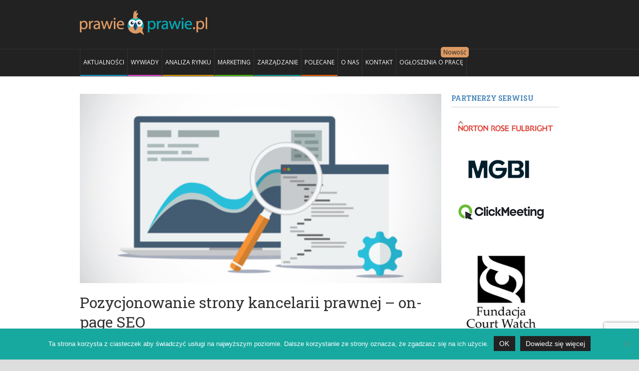

--- FILE ---
content_type: text/html; charset=UTF-8
request_url: https://prawieoprawie.pl/pozycjonowanie-strony-kancelarii-prawnej-page-seo/
body_size: 21628
content:
<!DOCTYPE html><html
lang=pl-PL><head><title>
Pozycjonowanie strony kancelarii prawnej – on-page SEO | Prawieoprawie.pl</title><meta
content="text/html" charset="UTF-8"><meta
name="viewport" content="width=device-width, initial-scale=1, maximum-scale=1"><meta
name="keywords" content=""><link
rel="shortcut icon" href=https://prawieoprawie.pl/wp-content/uploads/2015/11/favpap2.png type=image/x-icon><link
rel=alternate type=application/rss+xml href=https://prawieoprawie.pl/feed/ title="Prawieoprawie.pl latest posts"><link
rel=alternate type=application/rss+xml href=https://prawieoprawie.pl/comments/feed/ title="Prawieoprawie.pl latest comments"><link
rel=pingback href=https://prawieoprawie.pl/xmlrpc.php><meta
name='robots' content='index, follow, max-image-preview:large, max-snippet:-1, max-video-preview:-1'><style>img:is([sizes="auto" i], [sizes^="auto," i]){contain-intrinsic-size:3000px 1500px}</style><link
rel=canonical href=https://prawieoprawie.pl/pozycjonowanie-strony-kancelarii-prawnej-page-seo/ ><meta
property="og:locale" content="pl_PL"><meta
property="og:type" content="article"><meta
property="og:title" content="Pozycjonowanie strony kancelarii prawnej – on-page SEO | Prawieoprawie.pl"><meta
property="og:description" content="Decydując się na wybór agencji zajmującej się pozycjonowaniem często zapominamy o dosłownym znaczeniu Search Engine Optimization (SEO), a więc optymalizacji dla wyszukiwarek internetowych. Zanim zaczniemy płacić za linki warto zacząć pozycjonowanie"><meta
property="og:url" content="https://prawieoprawie.pl/pozycjonowanie-strony-kancelarii-prawnej-page-seo/"><meta
property="og:site_name" content="Prawieoprawie.pl"><meta
property="article:publisher" content="https://www.facebook.com/prawieoprawie/"><meta
property="article:published_time" content="2016-06-08T06:01:01+00:00"><meta
property="article:modified_time" content="2016-07-19T17:53:48+00:00"><meta
property="og:image" content="https://prawieoprawie.pl/wp-content/uploads/2016/06/Pozycjonowanie-strony-kancelarii-prawneje.png"><meta
property="og:image:width" content="380"><meta
property="og:image:height" content="250"><meta
property="og:image:type" content="image/png"><meta
name="author" content="Prawieoprawie"><meta
name="twitter:card" content="summary_large_image"><meta
name="twitter:label1" content="Napisane przez"><meta
name="twitter:data1" content="Prawieoprawie"><meta
name="twitter:label2" content="Szacowany czas czytania"><meta
name="twitter:data2" content="6 minut"> <script type=application/ld+json class=yoast-schema-graph>{"@context":"https://schema.org","@graph":[{"@type":"Article","@id":"https://prawieoprawie.pl/pozycjonowanie-strony-kancelarii-prawnej-page-seo/#article","isPartOf":{"@id":"https://prawieoprawie.pl/pozycjonowanie-strony-kancelarii-prawnej-page-seo/"},"author":{"name":"Prawieoprawie","@id":"https://prawieoprawie.pl/#/schema/person/235a9fa7e4126c4d5ad0e318276deec9"},"headline":"Pozycjonowanie strony kancelarii prawnej – on-page SEO","datePublished":"2016-06-08T06:01:01+00:00","dateModified":"2016-07-19T17:53:48+00:00","mainEntityOfPage":{"@id":"https://prawieoprawie.pl/pozycjonowanie-strony-kancelarii-prawnej-page-seo/"},"wordCount":1277,"commentCount":2,"image":{"@id":"https://prawieoprawie.pl/pozycjonowanie-strony-kancelarii-prawnej-page-seo/#primaryimage"},"thumbnailUrl":"https://prawieoprawie.pl/wp-content/uploads/2016/06/Pozycjonowanie-strony-kancelarii-prawneje.png","keywords":["prawnik w Google","SEO"],"articleSection":["Marketing"],"inLanguage":"pl-PL","potentialAction":[{"@type":"CommentAction","name":"Comment","target":["https://prawieoprawie.pl/pozycjonowanie-strony-kancelarii-prawnej-page-seo/#respond"]}]},{"@type":"WebPage","@id":"https://prawieoprawie.pl/pozycjonowanie-strony-kancelarii-prawnej-page-seo/","url":"https://prawieoprawie.pl/pozycjonowanie-strony-kancelarii-prawnej-page-seo/","name":"Pozycjonowanie strony kancelarii prawnej – on-page SEO | Prawieoprawie.pl","isPartOf":{"@id":"https://prawieoprawie.pl/#website"},"primaryImageOfPage":{"@id":"https://prawieoprawie.pl/pozycjonowanie-strony-kancelarii-prawnej-page-seo/#primaryimage"},"image":{"@id":"https://prawieoprawie.pl/pozycjonowanie-strony-kancelarii-prawnej-page-seo/#primaryimage"},"thumbnailUrl":"https://prawieoprawie.pl/wp-content/uploads/2016/06/Pozycjonowanie-strony-kancelarii-prawneje.png","datePublished":"2016-06-08T06:01:01+00:00","dateModified":"2016-07-19T17:53:48+00:00","author":{"@id":"https://prawieoprawie.pl/#/schema/person/235a9fa7e4126c4d5ad0e318276deec9"},"breadcrumb":{"@id":"https://prawieoprawie.pl/pozycjonowanie-strony-kancelarii-prawnej-page-seo/#breadcrumb"},"inLanguage":"pl-PL","potentialAction":[{"@type":"ReadAction","target":["https://prawieoprawie.pl/pozycjonowanie-strony-kancelarii-prawnej-page-seo/"]}]},{"@type":"ImageObject","inLanguage":"pl-PL","@id":"https://prawieoprawie.pl/pozycjonowanie-strony-kancelarii-prawnej-page-seo/#primaryimage","url":"https://prawieoprawie.pl/wp-content/uploads/2016/06/Pozycjonowanie-strony-kancelarii-prawneje.png","contentUrl":"https://prawieoprawie.pl/wp-content/uploads/2016/06/Pozycjonowanie-strony-kancelarii-prawneje.png","width":380,"height":250,"caption":"Pozycjonowanie strony kancelarii prawnej 380x250"},{"@type":"BreadcrumbList","@id":"https://prawieoprawie.pl/pozycjonowanie-strony-kancelarii-prawnej-page-seo/#breadcrumb","itemListElement":[{"@type":"ListItem","position":1,"name":"Strona główna","item":"https://prawieoprawie.pl/"},{"@type":"ListItem","position":2,"name":"Pozycjonowanie strony kancelarii prawnej – on-page SEO"}]},{"@type":"WebSite","@id":"https://prawieoprawie.pl/#website","url":"https://prawieoprawie.pl/","name":"Prawieoprawie.pl","description":"","potentialAction":[{"@type":"SearchAction","target":{"@type":"EntryPoint","urlTemplate":"https://prawieoprawie.pl/?s={search_term_string}"},"query-input":{"@type":"PropertyValueSpecification","valueRequired":true,"valueName":"search_term_string"}}],"inLanguage":"pl-PL"},{"@type":"Person","@id":"https://prawieoprawie.pl/#/schema/person/235a9fa7e4126c4d5ad0e318276deec9","name":"Prawieoprawie","image":{"@type":"ImageObject","inLanguage":"pl-PL","@id":"https://prawieoprawie.pl/#/schema/person/image/","url":"https://secure.gravatar.com/avatar/28c9fe8ce09f67c51e83a01f1d8b23389ddbe010875f5133cbbed401c2a83922?s=96&d=mm&r=g","contentUrl":"https://secure.gravatar.com/avatar/28c9fe8ce09f67c51e83a01f1d8b23389ddbe010875f5133cbbed401c2a83922?s=96&d=mm&r=g","caption":"Prawieoprawie"},"url":"https://prawieoprawie.pl/author/jroszak/"}]}</script> <link
rel=dns-prefetch href=//html5shiv.googlecode.com><link
rel=dns-prefetch href=//fonts.googleapis.com><link
rel=alternate type=application/rss+xml title="Prawieoprawie.pl &raquo; Kanał z wpisami" href=https://prawieoprawie.pl/feed/ ><link
rel=alternate type=application/rss+xml title="Prawieoprawie.pl &raquo; Kanał z komentarzami" href=https://prawieoprawie.pl/comments/feed/ ><link
rel=alternate type=application/rss+xml title="Prawieoprawie.pl &raquo; Pozycjonowanie strony kancelarii prawnej – on-page SEO Kanał z komentarzami" href=https://prawieoprawie.pl/pozycjonowanie-strony-kancelarii-prawnej-page-seo/feed/ > <script>/*<![CDATA[*/window._wpemojiSettings = {"baseUrl":"https:\/\/s.w.org\/images\/core\/emoji\/16.0.1\/72x72\/","ext":".png","svgUrl":"https:\/\/s.w.org\/images\/core\/emoji\/16.0.1\/svg\/","svgExt":".svg","source":{"concatemoji":"https:\/\/prawieoprawie.pl\/wp-includes\/js\/wp-emoji-release.min.js?ver=6.8.3"}};
/*! This file is auto-generated */
!function(s,n){var o,i,e;function c(e){try{var t={supportTests:e,timestamp:(new Date).valueOf()};sessionStorage.setItem(o,JSON.stringify(t))}catch(e){}}function p(e,t,n){e.clearRect(0,0,e.canvas.width,e.canvas.height),e.fillText(t,0,0);var t=new Uint32Array(e.getImageData(0,0,e.canvas.width,e.canvas.height).data),a=(e.clearRect(0,0,e.canvas.width,e.canvas.height),e.fillText(n,0,0),new Uint32Array(e.getImageData(0,0,e.canvas.width,e.canvas.height).data));return t.every(function(e,t){return e===a[t]})}function u(e,t){e.clearRect(0,0,e.canvas.width,e.canvas.height),e.fillText(t,0,0);for(var n=e.getImageData(16,16,1,1),a=0;a<n.data.length;a++)if(0!==n.data[a])return!1;return!0}function f(e,t,n,a){switch(t){case"flag":return n(e,"\ud83c\udff3\ufe0f\u200d\u26a7\ufe0f","\ud83c\udff3\ufe0f\u200b\u26a7\ufe0f")?!1:!n(e,"\ud83c\udde8\ud83c\uddf6","\ud83c\udde8\u200b\ud83c\uddf6")&&!n(e,"\ud83c\udff4\udb40\udc67\udb40\udc62\udb40\udc65\udb40\udc6e\udb40\udc67\udb40\udc7f","\ud83c\udff4\u200b\udb40\udc67\u200b\udb40\udc62\u200b\udb40\udc65\u200b\udb40\udc6e\u200b\udb40\udc67\u200b\udb40\udc7f");case"emoji":return!a(e,"\ud83e\udedf")}return!1}function g(e,t,n,a){var r="undefined"!=typeof WorkerGlobalScope&&self instanceof WorkerGlobalScope?new OffscreenCanvas(300,150):s.createElement("canvas"),o=r.getContext("2d",{willReadFrequently:!0}),i=(o.textBaseline="top",o.font="600 32px Arial",{});return e.forEach(function(e){i[e]=t(o,e,n,a)}),i}function t(e){var t=s.createElement("script");t.src=e,t.defer=!0,s.head.appendChild(t)}"undefined"!=typeof Promise&&(o="wpEmojiSettingsSupports",i=["flag","emoji"],n.supports={everything:!0,everythingExceptFlag:!0},e=new Promise(function(e){s.addEventListener("DOMContentLoaded",e,{once:!0})}),new Promise(function(t){var n=function(){try{var e=JSON.parse(sessionStorage.getItem(o));if("object"==typeof e&&"number"==typeof e.timestamp&&(new Date).valueOf()<e.timestamp+604800&&"object"==typeof e.supportTests)return e.supportTests}catch(e){}return null}();if(!n){if("undefined"!=typeof Worker&&"undefined"!=typeof OffscreenCanvas&&"undefined"!=typeof URL&&URL.createObjectURL&&"undefined"!=typeof Blob)try{var e="postMessage("+g.toString()+"("+[JSON.stringify(i),f.toString(),p.toString(),u.toString()].join(",")+"));",a=new Blob([e],{type:"text/javascript"}),r=new Worker(URL.createObjectURL(a),{name:"wpTestEmojiSupports"});return void(r.onmessage=function(e){c(n=e.data),r.terminate(),t(n)})}catch(e){}c(n=g(i,f,p,u))}t(n)}).then(function(e){for(var t in e)n.supports[t]=e[t],n.supports.everything=n.supports.everything&&n.supports[t],"flag"!==t&&(n.supports.everythingExceptFlag=n.supports.everythingExceptFlag&&n.supports[t]);n.supports.everythingExceptFlag=n.supports.everythingExceptFlag&&!n.supports.flag,n.DOMReady=!1,n.readyCallback=function(){n.DOMReady=!0}}).then(function(){return e}).then(function(){var e;n.supports.everything||(n.readyCallback(),(e=n.source||{}).concatemoji?t(e.concatemoji):e.wpemoji&&e.twemoji&&(t(e.twemoji),t(e.wpemoji)))}))}((window,document),window._wpemojiSettings);/*]]>*/</script> <link
rel=stylesheet id=shared-counts-css href='https://prawieoprawie.pl/wp-content/plugins/shared-counts/assets/css/shared-counts.min.css?ver=1.5.0' type=text/css media=all><style id=wp-emoji-styles-inline-css>img.wp-smiley,img.emoji{display:inline !important;border:none !important;box-shadow:none !important;height:1em !important;width:1em !important;margin:0 0.07em !important;vertical-align:-0.1em !important;background:none !important;padding:0 !important}</style><link
rel=stylesheet id=wp-block-library-css href='https://prawieoprawie.pl/wp-includes/css/dist/block-library/style.min.css?ver=6.8.3' type=text/css media=all><style id=classic-theme-styles-inline-css>.wp-block-button__link{color:#fff;background-color:#32373c;border-radius:9999px;box-shadow:none;text-decoration:none;padding:calc(.667em + 2px) calc(1.333em + 2px);font-size:1.125em}.wp-block-file__button{background:#32373c;color:#fff;text-decoration:none}</style><style id=global-styles-inline-css>/*<![CDATA[*/:root{--wp--preset--aspect-ratio--square:1;--wp--preset--aspect-ratio--4-3:4/3;--wp--preset--aspect-ratio--3-4:3/4;--wp--preset--aspect-ratio--3-2:3/2;--wp--preset--aspect-ratio--2-3:2/3;--wp--preset--aspect-ratio--16-9:16/9;--wp--preset--aspect-ratio--9-16:9/16;--wp--preset--color--black:#000;--wp--preset--color--cyan-bluish-gray:#abb8c3;--wp--preset--color--white:#fff;--wp--preset--color--pale-pink:#f78da7;--wp--preset--color--vivid-red:#cf2e2e;--wp--preset--color--luminous-vivid-orange:#ff6900;--wp--preset--color--luminous-vivid-amber:#fcb900;--wp--preset--color--light-green-cyan:#7bdcb5;--wp--preset--color--vivid-green-cyan:#00d084;--wp--preset--color--pale-cyan-blue:#8ed1fc;--wp--preset--color--vivid-cyan-blue:#0693e3;--wp--preset--color--vivid-purple:#9b51e0;--wp--preset--gradient--vivid-cyan-blue-to-vivid-purple:linear-gradient(135deg,rgba(6,147,227,1) 0%,rgb(155,81,224) 100%);--wp--preset--gradient--light-green-cyan-to-vivid-green-cyan:linear-gradient(135deg,rgb(122,220,180) 0%,rgb(0,208,130) 100%);--wp--preset--gradient--luminous-vivid-amber-to-luminous-vivid-orange:linear-gradient(135deg,rgba(252,185,0,1) 0%,rgba(255,105,0,1) 100%);--wp--preset--gradient--luminous-vivid-orange-to-vivid-red:linear-gradient(135deg,rgba(255,105,0,1) 0%,rgb(207,46,46) 100%);--wp--preset--gradient--very-light-gray-to-cyan-bluish-gray:linear-gradient(135deg,rgb(238,238,238) 0%,rgb(169,184,195) 100%);--wp--preset--gradient--cool-to-warm-spectrum:linear-gradient(135deg,rgb(74,234,220) 0%,rgb(151,120,209) 20%,rgb(207,42,186) 40%,rgb(238,44,130) 60%,rgb(251,105,98) 80%,rgb(254,248,76) 100%);--wp--preset--gradient--blush-light-purple:linear-gradient(135deg,rgb(255,206,236) 0%,rgb(152,150,240) 100%);--wp--preset--gradient--blush-bordeaux:linear-gradient(135deg,rgb(254,205,165) 0%,rgb(254,45,45) 50%,rgb(107,0,62) 100%);--wp--preset--gradient--luminous-dusk:linear-gradient(135deg,rgb(255,203,112) 0%,rgb(199,81,192) 50%,rgb(65,88,208) 100%);--wp--preset--gradient--pale-ocean:linear-gradient(135deg,rgb(255,245,203) 0%,rgb(182,227,212) 50%,rgb(51,167,181) 100%);--wp--preset--gradient--electric-grass:linear-gradient(135deg,rgb(202,248,128) 0%,rgb(113,206,126) 100%);--wp--preset--gradient--midnight:linear-gradient(135deg,rgb(2,3,129) 0%,rgb(40,116,252) 100%);--wp--preset--font-size--small:13px;--wp--preset--font-size--medium:20px;--wp--preset--font-size--large:36px;--wp--preset--font-size--x-large:42px;--wp--preset--spacing--20:0.44rem;--wp--preset--spacing--30:0.67rem;--wp--preset--spacing--40:1rem;--wp--preset--spacing--50:1.5rem;--wp--preset--spacing--60:2.25rem;--wp--preset--spacing--70:3.38rem;--wp--preset--spacing--80:5.06rem;--wp--preset--shadow--natural:6px 6px 9px rgba(0, 0, 0, 0.2);--wp--preset--shadow--deep:12px 12px 50px rgba(0, 0, 0, 0.4);--wp--preset--shadow--sharp:6px 6px 0px rgba(0, 0, 0, 0.2);--wp--preset--shadow--outlined:6px 6px 0px -3px rgba(255, 255, 255, 1), 6px 6px rgba(0, 0, 0, 1);--wp--preset--shadow--crisp:6px 6px 0px rgba(0, 0, 0, 1)}:where(.is-layout-flex){gap:0.5em}:where(.is-layout-grid){gap:0.5em}body .is-layout-flex{display:flex}.is-layout-flex{flex-wrap:wrap;align-items:center}.is-layout-flex>:is(*,div){margin:0}body .is-layout-grid{display:grid}.is-layout-grid>:is(*,div){margin:0}:where(.wp-block-columns.is-layout-flex){gap:2em}:where(.wp-block-columns.is-layout-grid){gap:2em}:where(.wp-block-post-template.is-layout-flex){gap:1.25em}:where(.wp-block-post-template.is-layout-grid){gap:1.25em}.has-black-color{color:var(--wp--preset--color--black) !important}.has-cyan-bluish-gray-color{color:var(--wp--preset--color--cyan-bluish-gray) !important}.has-white-color{color:var(--wp--preset--color--white) !important}.has-pale-pink-color{color:var(--wp--preset--color--pale-pink) !important}.has-vivid-red-color{color:var(--wp--preset--color--vivid-red) !important}.has-luminous-vivid-orange-color{color:var(--wp--preset--color--luminous-vivid-orange) !important}.has-luminous-vivid-amber-color{color:var(--wp--preset--color--luminous-vivid-amber) !important}.has-light-green-cyan-color{color:var(--wp--preset--color--light-green-cyan) !important}.has-vivid-green-cyan-color{color:var(--wp--preset--color--vivid-green-cyan) !important}.has-pale-cyan-blue-color{color:var(--wp--preset--color--pale-cyan-blue) !important}.has-vivid-cyan-blue-color{color:var(--wp--preset--color--vivid-cyan-blue) !important}.has-vivid-purple-color{color:var(--wp--preset--color--vivid-purple) !important}.has-black-background-color{background-color:var(--wp--preset--color--black) !important}.has-cyan-bluish-gray-background-color{background-color:var(--wp--preset--color--cyan-bluish-gray) !important}.has-white-background-color{background-color:var(--wp--preset--color--white) !important}.has-pale-pink-background-color{background-color:var(--wp--preset--color--pale-pink) !important}.has-vivid-red-background-color{background-color:var(--wp--preset--color--vivid-red) !important}.has-luminous-vivid-orange-background-color{background-color:var(--wp--preset--color--luminous-vivid-orange) !important}.has-luminous-vivid-amber-background-color{background-color:var(--wp--preset--color--luminous-vivid-amber) !important}.has-light-green-cyan-background-color{background-color:var(--wp--preset--color--light-green-cyan) !important}.has-vivid-green-cyan-background-color{background-color:var(--wp--preset--color--vivid-green-cyan) !important}.has-pale-cyan-blue-background-color{background-color:var(--wp--preset--color--pale-cyan-blue) !important}.has-vivid-cyan-blue-background-color{background-color:var(--wp--preset--color--vivid-cyan-blue) !important}.has-vivid-purple-background-color{background-color:var(--wp--preset--color--vivid-purple) !important}.has-black-border-color{border-color:var(--wp--preset--color--black) !important}.has-cyan-bluish-gray-border-color{border-color:var(--wp--preset--color--cyan-bluish-gray) !important}.has-white-border-color{border-color:var(--wp--preset--color--white) !important}.has-pale-pink-border-color{border-color:var(--wp--preset--color--pale-pink) !important}.has-vivid-red-border-color{border-color:var(--wp--preset--color--vivid-red) !important}.has-luminous-vivid-orange-border-color{border-color:var(--wp--preset--color--luminous-vivid-orange) !important}.has-luminous-vivid-amber-border-color{border-color:var(--wp--preset--color--luminous-vivid-amber) !important}.has-light-green-cyan-border-color{border-color:var(--wp--preset--color--light-green-cyan) !important}.has-vivid-green-cyan-border-color{border-color:var(--wp--preset--color--vivid-green-cyan) !important}.has-pale-cyan-blue-border-color{border-color:var(--wp--preset--color--pale-cyan-blue) !important}.has-vivid-cyan-blue-border-color{border-color:var(--wp--preset--color--vivid-cyan-blue) !important}.has-vivid-purple-border-color{border-color:var(--wp--preset--color--vivid-purple) !important}.has-vivid-cyan-blue-to-vivid-purple-gradient-background{background:var(--wp--preset--gradient--vivid-cyan-blue-to-vivid-purple) !important}.has-light-green-cyan-to-vivid-green-cyan-gradient-background{background:var(--wp--preset--gradient--light-green-cyan-to-vivid-green-cyan) !important}.has-luminous-vivid-amber-to-luminous-vivid-orange-gradient-background{background:var(--wp--preset--gradient--luminous-vivid-amber-to-luminous-vivid-orange) !important}.has-luminous-vivid-orange-to-vivid-red-gradient-background{background:var(--wp--preset--gradient--luminous-vivid-orange-to-vivid-red) !important}.has-very-light-gray-to-cyan-bluish-gray-gradient-background{background:var(--wp--preset--gradient--very-light-gray-to-cyan-bluish-gray) !important}.has-cool-to-warm-spectrum-gradient-background{background:var(--wp--preset--gradient--cool-to-warm-spectrum) !important}.has-blush-light-purple-gradient-background{background:var(--wp--preset--gradient--blush-light-purple) !important}.has-blush-bordeaux-gradient-background{background:var(--wp--preset--gradient--blush-bordeaux) !important}.has-luminous-dusk-gradient-background{background:var(--wp--preset--gradient--luminous-dusk) !important}.has-pale-ocean-gradient-background{background:var(--wp--preset--gradient--pale-ocean) !important}.has-electric-grass-gradient-background{background:var(--wp--preset--gradient--electric-grass) !important}.has-midnight-gradient-background{background:var(--wp--preset--gradient--midnight) !important}.has-small-font-size{font-size:var(--wp--preset--font-size--small) !important}.has-medium-font-size{font-size:var(--wp--preset--font-size--medium) !important}.has-large-font-size{font-size:var(--wp--preset--font-size--large) !important}.has-x-large-font-size{font-size:var(--wp--preset--font-size--x-large) !important}:where(.wp-block-post-template.is-layout-flex){gap:1.25em}:where(.wp-block-post-template.is-layout-grid){gap:1.25em}:where(.wp-block-columns.is-layout-flex){gap:2em}:where(.wp-block-columns.is-layout-grid){gap:2em}:root :where(.wp-block-pullquote){font-size:1.5em;line-height:1.6}/*]]>*/</style><link
rel=stylesheet id=cptch_stylesheet-css href='https://prawieoprawie.pl/wp-content/plugins/captcha/css/front_end_style.css?ver=4.4.5' type=text/css media=all><link
rel=stylesheet id=dashicons-css href='https://prawieoprawie.pl/wp-includes/css/dashicons.min.css?ver=6.8.3' type=text/css media=all><link
rel=stylesheet id=cptch_desktop_style-css href='https://prawieoprawie.pl/wp-content/plugins/captcha/css/desktop_style.css?ver=4.4.5' type=text/css media=all><link
rel=stylesheet id=contact-form-7-css href='https://prawieoprawie.pl/wp-content/plugins/contact-form-7/includes/css/styles.css?ver=6.1.4' type=text/css media=all><link
rel=stylesheet id=cookie-notice-front-css href='https://prawieoprawie.pl/wp-content/plugins/cookie-notice/css/front.min.css?ver=2.5.11' type=text/css media=all><link
rel=stylesheet id=google-fonts-1-css href='https://fonts.googleapis.com/css?family=Open+Sans%3A300italic%2C400italic%2C700italic%2C400%2C300%2C700&#038;subset=latin&#038;ver=6.8.3' type=text/css media=all><link
rel=stylesheet id=google-fonts-2-css href='https://fonts.googleapis.com/css?family=Roboto+Slab%3A300italic%2C400italic%2C700italic%2C400%2C300%2C700&#038;subset=latin&#038;ver=6.8.3' type=text/css media=all><link
rel=stylesheet id=normalize-css href='https://prawieoprawie.pl/wp-content/themes/dialy-theme/lib/css/normalize.css?ver=6.8.3' type=text/css media=all><link
rel=stylesheet id=main-style-css href='https://prawieoprawie.pl/wp-content/themes/dialy-theme/lib/css/style.css?ver=6.8.3' type=text/css media=all><link
rel=stylesheet id=layout-css href='https://prawieoprawie.pl/wp-content/themes/dialy-theme/lib/css/layout.css?ver=6.8.3' type=text/css media=all><link
rel=stylesheet id=fontawesome-css href='https://prawieoprawie.pl/wp-content/themes/dialy-theme/lib/css/fontawesome.css?ver=6.8.3' type=text/css media=all><link
rel=stylesheet id=mobile-css href='https://prawieoprawie.pl/wp-content/themes/dialy-theme/lib/css/mobile.css?ver=6.8.3' type=text/css media='(min-width:0px) and (max-width:760px)'><link
rel=stylesheet id=720-css href='https://prawieoprawie.pl/wp-content/themes/dialy-theme/lib/css/720.css?ver=6.8.3' type=text/css media='(min-width:761px) and (max-width:1080px)'><link
rel=stylesheet id=960-css href='https://prawieoprawie.pl/wp-content/themes/dialy-theme/lib/css/960.css?ver=6.8.3' type=text/css media='(min-width:1081px) and (max-width:1300px)'><link
rel=stylesheet id=1200-css href='https://prawieoprawie.pl/wp-content/themes/dialy-theme/lib/css/1200.css?ver=6.8.3' type=text/css media=(min-width:1301px)><link
rel=stylesheet id=dynamic-css-css href='https://prawieoprawie.pl/wp-admin/admin-ajax.php?action=df_dynamic_css&#038;ver=6.8.3' type=text/css media=all><link
rel=stylesheet id=style-css href='https://prawieoprawie.pl/wp-content/themes/dialy-theme/style.css?ver=6.8.3' type=text/css media=all> <script id=cookie-notice-front-js-before>var cnArgs = {"ajaxUrl":"https:\/\/prawieoprawie.pl\/wp-admin\/admin-ajax.php","nonce":"46d241bb6a","hideEffect":"fade","position":"bottom","onScroll":false,"onScrollOffset":100,"onClick":false,"cookieName":"cookie_notice_accepted","cookieTime":2592000,"cookieTimeRejected":2592000,"globalCookie":false,"redirection":false,"cache":true,"revokeCookies":false,"revokeCookiesOpt":"automatic"};</script> <script src="https://prawieoprawie.pl/wp-content/plugins/cookie-notice/js/front.min.js?ver=2.5.11" id=cookie-notice-front-js></script> <script id=jquery-core-js-extra>var df = {"adminUrl":"https:\/\/prawieoprawie.pl\/wp-admin\/admin-ajax.php","imageUrl":"https:\/\/prawieoprawie.pl\/wp-content\/themes\/dialy-theme\/lib\/img\/","cssUrl":"https:\/\/prawieoprawie.pl\/wp-content\/themes\/dialy-theme\/lib\/css\/","themeUrl":"https:\/\/prawieoprawie.pl\/wp-content\/themes\/dialy-theme"};</script> <script src="https://prawieoprawie.pl/wp-includes/js/jquery/jquery.min.js?ver=3.7.1" id=jquery-core-js></script> <script src="https://prawieoprawie.pl/wp-includes/js/jquery/jquery-migrate.min.js?ver=3.4.1" id=jquery-migrate-js></script> <!--[if lt IE 9]> <script src="https://html5shiv.googlecode.com/svn/trunk/html5.js?ver=6.8.3" id=html5-js></script> <![endif]--> <script src="https://prawieoprawie.pl/wp-content/themes/dialy-theme/lib/js/flexslider.min.js?ver=6.8.3" id=flexslider-js></script> <script src="https://prawieoprawie.pl/wp-admin/admin-ajax.php?action=df_dynamic_js&amp;ver=1" id=dynamic-scripts-js></script> <link
rel=https://api.w.org/ href=https://prawieoprawie.pl/wp-json/ ><link
rel=alternate title=JSON type=application/json href=https://prawieoprawie.pl/wp-json/wp/v2/posts/287><link
rel=EditURI type=application/rsd+xml title=RSD href=https://prawieoprawie.pl/xmlrpc.php?rsd><meta
name="generator" content="WordPress 6.8.3"><link
rel=shortlink href='https://prawieoprawie.pl/?p=287'><link
rel=alternate title="oEmbed (JSON)" type=application/json+oembed href="https://prawieoprawie.pl/wp-json/oembed/1.0/embed?url=https%3A%2F%2Fprawieoprawie.pl%2Fpozycjonowanie-strony-kancelarii-prawnej-page-seo%2F"><link
rel=alternate title="oEmbed (XML)" type=text/xml+oembed href="https://prawieoprawie.pl/wp-json/oembed/1.0/embed?url=https%3A%2F%2Fprawieoprawie.pl%2Fpozycjonowanie-strony-kancelarii-prawnej-page-seo%2F&#038;format=xml">
 <script>var aepc_pixel = {"pixel_id":"492418674881087","user":{},"enable_advanced_events":"yes","fire_delay":"0","can_use_sku":"yes"},
				aepc_pixel_args = [],
				aepc_extend_args = function( args ) {
					if ( typeof args === 'undefined' ) {
						args = {};
					}

					for(var key in aepc_pixel_args)
						args[key] = aepc_pixel_args[key];

					return args;
				};

			// Extend args
			if ( 'yes' === aepc_pixel.enable_advanced_events ) {
				aepc_pixel_args.userAgent = navigator.userAgent;
				aepc_pixel_args.language = navigator.language;

				if ( document.referrer.indexOf( document.domain ) < 0 ) {
					aepc_pixel_args.referrer = document.referrer;
				}
			}

						!function(f,b,e,v,n,t,s){if(f.fbq)return;n=f.fbq=function(){n.callMethod?
				n.callMethod.apply(n,arguments):n.queue.push(arguments)};if(!f._fbq)f._fbq=n;
				n.push=n;n.loaded=!0;n.version='2.0';n.agent='dvpixelcaffeinewordpress';n.queue=[];t=b.createElement(e);t.async=!0;
				t.src=v;s=b.getElementsByTagName(e)[0];s.parentNode.insertBefore(t,s)}(window,
				document,'script','https://connect.facebook.net/en_US/fbevents.js');
			
						fbq('init', aepc_pixel.pixel_id, aepc_pixel.user);

							setTimeout( function() {
				fbq('track', "PageView", aepc_pixel_args);
			}, aepc_pixel.fire_delay * 1000 );</script> </head><body
data-rsssl=1 class="wp-singular post-template-default single single-post postid-287 single-format-standard wp-theme-dialy-theme cookies-not-set"><div
id=wrapper class=wide><header
id=header class=dark role=banner><div
class="inner-wrapper row"><div
id=logo>
<a
href=https://prawieoprawie.pl>
<img
src=https://prawieoprawie.pl/wp-content/uploads/2015/09/PP-LOGO-2015-9cm.png alt=Prawieoprawie.pl>
</a></div></div><nav
class="primary-menu dark sticky-menu" role=navigation><div
class=inner-wrapper>
<a
class=click-to-open-menu><i
class="fa fa-align-justify"></i></a><ul
class=main-menu><li
id=menu-item-1719 class="menu-item menu-item-type-taxonomy menu-item-object-category"><a
href=https://prawieoprawie.pl/category/aktualnosci/ style="border-color: #179acf; ">Aktualności</a></li>
<li
id=menu-item-139 class="menu-item menu-item-type-taxonomy menu-item-object-category"><a
href=https://prawieoprawie.pl/category/wywiady/ style="border-color: #fa4ee2; ">WYWIADY</a></li>
<li
id=menu-item-19 class="menu-item menu-item-type-taxonomy menu-item-object-category"><a
href=https://prawieoprawie.pl/category/analiza-rynku/ style="border-color: #eba502; ">ANALIZA RYNKU</a></li>
<li
id=menu-item-20 class="menu-item menu-item-type-taxonomy menu-item-object-category current-post-ancestor current-menu-parent current-post-parent"><a
href=https://prawieoprawie.pl/category/marketing/ style="border-color: #50ce10; ">MARKETING</a></li>
<li
id=menu-item-24 class="z menu-item menu-item-type-taxonomy menu-item-object-category"><a
href=https://prawieoprawie.pl/category/zarzadzanie/ style="border-color: #17a8a0; ">ZARZĄDZANIE</a></li>
<li
id=menu-item-8581 class="polecane menu-item menu-item-type-taxonomy menu-item-object-category"><a
href=https://prawieoprawie.pl/category/polecane/ >POLECANE</a></li>
<li
id=menu-item-53 class="menu-item menu-item-type-post_type menu-item-object-page"><a
href=https://prawieoprawie.pl/o-nas/ >O NAS</a></li>
<li
id=menu-item-18 class="menu-item menu-item-type-post_type menu-item-object-page"><a
href=https://prawieoprawie.pl/kontakt/ >KONTAKT</a></li>
<li
id=menu-item-565 class="new menu-item menu-item-type-custom menu-item-object-custom"><a
href=https://prawieoprawie.pl/kariera/ >OGŁOSZENIA O PRACĘ</a></li></ul></div></nav></header><section
id=section><div
class=inner-wrapper><div
id=main class=left role=main><article
class="single-post post-287 post type-post status-publish format-standard has-post-thumbnail hentry category-marketing tag-prawnik-w-google tag-seo"><div
class=featured><div
class=flexslider><ul
class=slides>
<li>
<img
src=https://prawieoprawie.pl/wp-content/uploads/2016/06/Depositphotos_42905111_s-2015-860x450_c.jpg alt>
</li></ul></div></div><h1 class="post-title">Pozycjonowanie strony kancelarii prawnej – on-page SEO</h1><div
class=post-meta>
<span
class=date>Opublikowane <a
href=https://prawieoprawie.pl/2016/06/ >8 czerwca 2016</a></span>
<span
class=comments>
komentarze <a
href=#comments>2</a>		</span></div><div
class=post-container><p
style="text-align: justify;">Decydując się na wybór agencji zajmującej się pozycjonowaniem często zapominamy o dosłownym znaczeniu Search Engine Optimization (SEO), a więc optymalizacji dla wyszukiwarek internetowych.<span
id=more-287></span> Zanim zaczniemy płacić za linki warto zacząć pozycjonowanie strony kancelarii prawnej od jej optymalizacji pod kątem słów kluczowych i przebudowie struktury na przyjazną wyszukiwarce. Jak okazuje się w praktyce, taki zabieg może znacząco poprawić widoczność naszej strony, a nawet wynieść na pierwsze pozycje wyników wyszukiwania. Co szczególnie warte uwagi – pracę tę możemy wykonać sami, potrzebny nam tylko czas. Poniżej prezentujemy kilka głównych elementów tzw. on-page SEO (optymalizacja strony WWW), które pomogą wam w walce o pozycje w wynikach wyszukiwania.</p><h3 style="text-align: justify;"># Tytuł strony/podstrony</h3><p
style="text-align: justify;">Dobry tytuł to podstawa dzisiejszego SEO. Dlaczego? Bo jak się zaraz przekonacie, Google to maszyna, która analizując nasza stronę m.in. czyta jej zawartość. Analizując treści określa ich przydatność i dobiera do wyników wyszukiwania wyświetlanych użytkownikowi. Wracając jednak do tytułu, zaleca się by w tytule znalazła się fraza kluczowa, na której najbardziej nam zależy. Może ich być kilka. Warto jednak pamiętać o zaleceniach dotyczących długości tytułu, jakie kieruje Google, czyli około 55 znaków &#8211; 512 pixeli (trwają testy nowych wyników wyszukiwania wydłużonych do 600 pixeli, a więc o 17%). Obowiązuje prosta zasada, im bliżej początku tytułu znajduje się fraza kluczowa, tym lepiej.</p><h3 style="text-align: justify;"># Modyfikatory</h3><p
style="text-align: justify;">W tym miejscu warto jeszcze wspomnieć o taktyce zwanej długim ogonem słów kluczowych &#8211; long-tail keywords. W praktyce przekłada się to na prostą zależność – im więcej słów dodatkowych w tekście, tzw. modyfikatorów, związanych z naszym słowem kluczowym, tym większa szansa na powiększenie listy słów na które pokazywać będzie się nasza strona. W przypadku kancelarii mogą to być słowa np. „przewodnik”, „krok po kroku” czy „2016”, które wskazują na dodatkowe praktyczne ujęcie tematu, np. prawo karne przewodnik, prawo karne 2016, prawo karne krok po kroku. Warto uprzednio sprawdzić jakie modyfikatory najczęściej towarzyszą naszej bazowej frazie kluczowej. Pomocne w tym może być narzędzie analizy fraz kluczowych <a
href=https://adwords.google.pl/KeywordPlanner>Google Keyword Planner</a>.</p><h3 style="text-align: justify;"># Przyjazny adres url</h3><p
style="text-align: justify;">Prawidłowa budowa adresu url wymaga naprawdę szczególnej uwagi. Fakt, większość czytelników naszej strony nawet go nie dostrzega, nie jest to jednak ważne, w tym wypadku liczy się tylko jeden „użytkownik” – Google, który starannie analizuje adres url. W czym tkwi sedno sprawy? Wróćmy do wspomnianego w poprzednim akapicie hasła „prawko karne”. URL takiej podstrony może wyglądać następująco:</p><p
style="text-align: justify;">www.naszakancelaria.pl/01-01-2016/category/prawo-karne</p><p
style="text-align: justify;">lub też:</p><p
style="text-align: justify;">www.naszakancelaria.pl/prawo-karne</p><p
style="text-align: justify;">Sami przyznacie, że różnicy nie musimy wam tłumaczyć. Zdecydowanie dużo bardziej przyjazna jest druga wersja. Pamiętajmy, że większość popularnych systemów CMS buduje adres url w oparciu o strukturę strony i tytuł podstrony, jest to dobra praktyka, ale można to zrobić lepiej. Warto też poszukać wtyczek umożliwiających zmianę adresów url na nieco bardziej przyjazne np. <a
href=https://pl.wordpress.org/plugins/wordpress-seo/ >Yoast SEO</a> dla WordPressa.</p><h3 style="text-align: justify;"># H1</h3><p
style="text-align: justify;">H1 to określenie znacznika nagłówka w języku html np. tytuł artykułu na stronie. Warto sprawdzić czy wasze tytuły faktycznie są oznaczone tym znacznikiem. Przeglądając stronę kliknijmy w prawy klawisz myszy i wybierzmy komendę „Wyświetl źródło strony”. Naszym oczom ukaże się kod strony, w którym za pomocą skrótu CTRL+F możemy sprawdzić obecność H1. W praktyce szukamy mniej więcej takich konstrukcji &lt;h1&gt;Nagłówek&lt;/h1&gt;. I znów, wiele popularnych systemów CMS jak np. WordPress automatycznie nadaje znacznik tytułowi strony. Jeśli jednak w waszym przypadku tak nie jest, najwyższy czas to zmienić.</p><h3 style="text-align: justify;"># H2</h3><p
style="text-align: justify;">Podobnie jak H1 jest znacznikiem nagłówka. H2 powinniśmy wykorzystywać do oznaczenia śródtytułów tekstu na naszych stronach. Słuszną praktyką jest też umieszczanie w nich frazy kluczowej. Oczywiście pamiętajmy by nasza fraza kluczowa była przyjazna w odbiorze, wynikała z konstrukcji tekstu i wpisywała się w niego. Nie wrzucajmy jej na siłę wszędzie gdzie tylko się da. Takie zachowanie szybko dostrzegą użytkownicy naszej strony, którzy z pewnością nie będą z tego powodu szczególnie zadowoleni.</p><h3 style="text-align: justify;"># Fraza kluczowa w pierwszym akapicie</h3><p
style="text-align: justify;">Dziś w kręgach pozycjonerów teza ta bywa mocno dyskusyjna. Oczywiście frazy kluczowe powinny znaleźć się w treści naszej strony czy podstrony. Z całą pewnością nie zaszkodzi umieszczenie jej na początku tekstu, jedna ze szkół zaleca wpisywanie jej w pierwszym akapicie tekstu, druga w ramach pierwszych 100 słów tekstu.</p><h3 style="text-align: justify;"># Linki wychodzące</h3><p
style="text-align: justify;">Tak, to żadna ujma linkować do zewnętrznych stron internetowych i nie chodzi tu o inną stronę, której właścicielem jest nasza kancelaria. Szczególnie cenne są linki do stron, które są zbliżone tematycznie z nasza stroną, a przy tym cieszą się dużym autorytetem. Taka konstrukcja pomaga wyszukiwarce Google prawidłowo zaszufladkować naszą stronę.</p><h3 style="text-align: justify;"># Linki wewnętrzne</h3><p
style="text-align: justify;">Warto dodać również linki prowadzące do innych treści w ramach naszego serwisu. Starajmy się w artykułach czy postach na naszej stronie linkować do podstron z treściami powiązanymi tematycznie, tak by w oczach użytkownika nasze linkowanie miało uzasadnienie.</p><h3 style="text-align: justify;"># Optymalizacja obrazów</h3><p
style="text-align: justify;">Wszelkiego rodzaju grafiki dodane na stronę mogą mocno odbijać się na szybkości ładowania naszej strony. Zwłaszcza jeśli nie będzie to grafika dopasowana wielkością czy też będzie za dużo &#8222;ważyć&#8221;. Wszelkiego rodzaju automatyczna zmiana wielkości grafik przez stronę, wpływa niekorzystnie na czas ładowania strony, a to przekłada się na wynik strony w wyszukiwarce. Starajmy się więc zamieszczać grafiki dokładnie odpowiadające optymalnym wymaganiom naszej strony. Pomocne w tym może być narzędzie <a
href=http://www.gtmetrix.com>GTmetrix</a>, które wskaże dokładną wielkość i wymiary pliku graficznego.</p><p
style="text-align: justify;">Pamiętajmy też o podpisywaniu naszych grafik, a także dodawaniu tekstu alternatywnego ALT w opisie zdjęcia, który wyświetla się jeśli nasza grafika się nie załaduje. Tu znów na pomoc przychodzą nam popularne systemy CMS, które taką opcję mają w standardzie przy dodawaniu zdjęcia na serwer.</p><h3 style="text-align: justify;"># Responsywność</h3><p
style="text-align: justify;">Dziś responsywność jest jednym z absolutnie podstawowych czynników oceny naszej strony przez Google. Nie ma co się temu dziwić, z roku na rok w bardzo szybkim tempie rośnie liczba użytkowników, którzy przeglądają Internet za pomocą urządzeń mobilnych.</p><h3 style="text-align: justify;"># Przyciski społecznościowe</h3><p
style="text-align: justify;">Pomimo, że nie odgrywają one bezpośredniej roli zaleca się jednak dodanie ich do stron, szczególnie wtyczek odpowiedzialnych za udostępnianie treści w serwisach społecznościowych. Sprzyjają bowiem budowaniu zaplecza linków przychodzących, które kierują do naszej strony. Większa liczba oglądających to też większa liczba potencjalnych osób, które mogą pozostawić namiar na naszą stronę w postaci linku na swojej stronie, czy też stronach, które czytają.</p><p
style="text-align: justify;">Przedstawione wyliczenie, to tak naprawdę tylko wierzchołek góry lodowej. Czynniki wpływające na pozycję strony w wyszukiwarce można by jeszcze długo wymieniać. Postaramy się przybliżać je sukcesywnie w kolejnych wpisach na naszym blogu. Niemniej jednak z praktyki wiemy, że w wielu przypadkach optymalizacja stron internetowych, której priorytety przedstawiliśmy powyżej, może bardzo mocno wpłynąć na pozycję strony, w szczególności jeśli dobrze dobierzemy frazy kluczowe. O tym jak to robić już niedługo przeczytacie na naszym blogu.</p><div
class="shared-counts-wrap after_content style-buttons"><a
href="https://www.facebook.com/sharer/sharer.php?u=https://prawieoprawie.pl/pozycjonowanie-strony-kancelarii-prawnej-page-seo/&#038;display=popup&#038;ref=plugin&#038;src=share_button" title="Share on Facebook"  target=_blank  rel="nofollow noopener noreferrer"  class="shared-counts-button facebook_shares shared-counts-no-count" data-postid=287 data-social-network=Facebook data-social-action=Share data-social-target=https://prawieoprawie.pl/pozycjonowanie-strony-kancelarii-prawnej-page-seo/ ><span
class=shared-counts-icon-label><span
class=shared-counts-icon><svg
version=1.1 xmlns=http://www.w3.org/2000/svg width=18.8125 height=32 viewBox="0 0 602 1024"><path
d="M548 6.857v150.857h-89.714q-49.143 0-66.286 20.571t-17.143 61.714v108h167.429l-22.286 169.143h-145.143v433.714h-174.857v-433.714h-145.714v-169.143h145.714v-124.571q0-106.286 59.429-164.857t158.286-58.571q84 0 130.286 6.857z"></path></svg></span><span
class=shared-counts-label>Share</span></span></a><a
href="https://www.linkedin.com/shareArticle?mini=true&#038;url=https://prawieoprawie.pl/pozycjonowanie-strony-kancelarii-prawnej-page-seo/" title="Share on LinkedIn"  target=_blank  rel="nofollow noopener noreferrer"  class="shared-counts-button linkedin shared-counts-no-count" data-postid=287 data-social-network=LinkedIn data-social-action=Share data-social-target=https://prawieoprawie.pl/pozycjonowanie-strony-kancelarii-prawnej-page-seo/ ><span
class=shared-counts-icon-label><span
class=shared-counts-icon><svg
version=1.1 xmlns=http://www.w3.org/2000/svg width=27.4375 height=32 viewBox="0 0 878 1024"><path
d="M199.429 357.143v566.286h-188.571v-566.286h188.571zM211.429 182.286q0.571 41.714-28.857 69.714t-77.429 28h-1.143q-46.857 0-75.429-28t-28.571-69.714q0-42.286 29.429-70t76.857-27.714 76 27.714 29.143 70zM877.714 598.857v324.571h-188v-302.857q0-60-23.143-94t-72.286-34q-36 0-60.286 19.714t-36.286 48.857q-6.286 17.143-6.286 46.286v316h-188q1.143-228 1.143-369.714t-0.571-169.143l-0.571-27.429h188v82.286h-1.143q11.429-18.286 23.429-32t32.286-29.714 49.714-24.857 65.429-8.857q97.714 0 157.143 64.857t59.429 190z"></path></svg></span><span
class=shared-counts-label>LinkedIn</span></span></a><a
href="https://twitter.com/share?url=https://prawieoprawie.pl/pozycjonowanie-strony-kancelarii-prawnej-page-seo/&#038;text=Pozycjonowanie%20strony%20kancelarii%20prawnej%20%E2%80%93%20on-page%20SEO" title="Share on Twitter"  target=_blank  rel="nofollow noopener noreferrer"  class="shared-counts-button twitter shared-counts-no-count" data-postid=287 data-social-network=Twitter data-social-action=Tweet data-social-target=https://prawieoprawie.pl/pozycjonowanie-strony-kancelarii-prawnej-page-seo/ ><span
class=shared-counts-icon-label><span
class=shared-counts-icon><svg
viewBox="0 0 24 24" xmlns=http://www.w3.org/2000/svg><path
d="M13.8944 10.4695L21.3345 2H19.5716L13.1085 9.35244L7.95022 2H1.99936L9.80147 13.1192L1.99936 22H3.76218L10.5832 14.2338L16.0318 22H21.9827L13.8944 10.4695ZM11.4792 13.2168L10.6875 12.1089L4.39789 3.30146H7.10594L12.1833 10.412L12.9717 11.5199L19.5708 20.7619H16.8628L11.4792 13.2168Z"/></svg></span><span
class=shared-counts-label>Tweet</span></span></a><a
href="https://pinterest.com/pin/create/button/?url=https://prawieoprawie.pl/pozycjonowanie-strony-kancelarii-prawnej-page-seo/&#038;media=https://prawieoprawie.pl/wp-content/uploads/2016/06/Pozycjonowanie-strony-kancelarii-prawneje.png&#038;description=Pozycjonowanie%20strony%20kancelarii%20prawnej%20–%20on-page%20SEO" title="Share on Pinterest"  target=_blank  rel="nofollow noopener noreferrer"  class="shared-counts-button pinterest shared-counts-no-count" data-postid=287 data-pin-do=none data-social-network=Pinterest data-social-action=Pin data-social-target=https://prawieoprawie.pl/pozycjonowanie-strony-kancelarii-prawnej-page-seo/ ><span
class=shared-counts-icon-label><span
class=shared-counts-icon><svg
version=1.1 xmlns=http://www.w3.org/2000/svg width=22.84375 height=32 viewBox="0 0 731 1024"><path
d="M0 341.143q0-61.714 21.429-116.286t59.143-95.143 86.857-70.286 105.714-44.571 115.429-14.857q90.286 0 168 38t126.286 110.571 48.571 164q0 54.857-10.857 107.429t-34.286 101.143-57.143 85.429-82.857 58.857-108 22q-38.857 0-77.143-18.286t-54.857-50.286q-5.714 22.286-16 64.286t-13.429 54.286-11.714 40.571-14.857 40.571-18.286 35.714-26.286 44.286-35.429 49.429l-8 2.857-5.143-5.714q-8.571-89.714-8.571-107.429 0-52.571 12.286-118t38-164.286 29.714-116q-18.286-37.143-18.286-96.571 0-47.429 29.714-89.143t75.429-41.714q34.857 0 54.286 23.143t19.429 58.571q0 37.714-25.143 109.143t-25.143 106.857q0 36 25.714 59.714t62.286 23.714q31.429 0 58.286-14.286t44.857-38.857 32-54.286 21.714-63.143 11.429-63.429 3.714-56.857q0-98.857-62.571-154t-163.143-55.143q-114.286 0-190.857 74t-76.571 187.714q0 25.143 7.143 48.571t15.429 37.143 15.429 26 7.143 17.429q0 16-8.571 41.714t-21.143 25.714q-1.143 0-9.714-1.714-29.143-8.571-51.714-32t-34.857-54-18.571-61.714-6.286-60.857z"></path></svg></span><span
class=shared-counts-label>Pin</span></span></a><a
href="mailto:?subject=Your%20friend%20has%20shared%20an%20article%20with%20you.&#038;body=Pozycjonowanie%20strony%20kancelarii%20prawnej%20%E2%80%93%20on-page%20SEO%0D%0Ahttps%3A%2F%2Fprawieoprawie.pl%2Fpozycjonowanie-strony-kancelarii-prawnej-page-seo%2F%0D%0A" title="Share via Email"  class="shared-counts-button email no-scroll shared-counts-no-count" data-postid=287 data-social-network=Email data-social-action=Emailed data-social-target=https://prawieoprawie.pl/pozycjonowanie-strony-kancelarii-prawnej-page-seo/ ><span
class=shared-counts-icon-label><span
class=shared-counts-icon><svg
version=1.1 xmlns=http://www.w3.org/2000/svg width=32 height=32 viewBox="0 0 1024 1024"><path
d="M1024 405.714v453.714q0 37.714-26.857 64.571t-64.571 26.857h-841.143q-37.714 0-64.571-26.857t-26.857-64.571v-453.714q25.143 28 57.714 49.714 206.857 140.571 284 197.143 32.571 24 52.857 37.429t54 27.429 62.857 14h1.143q29.143 0 62.857-14t54-27.429 52.857-37.429q97.143-70.286 284.571-197.143 32.571-22.286 57.143-49.714zM1024 237.714q0 45.143-28 86.286t-69.714 70.286q-214.857 149.143-267.429 185.714-5.714 4-24.286 17.429t-30.857 21.714-29.714 18.571-32.857 15.429-28.571 5.143h-1.143q-13.143 0-28.571-5.143t-32.857-15.429-29.714-18.571-30.857-21.714-24.286-17.429q-52-36.571-149.714-104.286t-117.143-81.429q-35.429-24-66.857-66t-31.429-78q0-44.571 23.714-74.286t67.714-29.714h841.143q37.143 0 64.286 26.857t27.143 64.571z"></path></svg></span><span
class=shared-counts-label>Email</span></span></a><a
href title="Print this Page"  class="shared-counts-button print shared-counts-no-count" data-postid=287 data-social-network=Print data-social-action=Printed data-social-target=https://prawieoprawie.pl/pozycjonowanie-strony-kancelarii-prawnej-page-seo/ ><span
class=shared-counts-icon-label><span
class=shared-counts-icon><svg
version=1.1 xmlns=http://www.w3.org/2000/svg width=29.71875 height=32 viewBox="0 0 951 1024"><path
d="M219.429 877.714h512v-146.286h-512v146.286zM219.429 512h512v-219.429h-91.429q-22.857 0-38.857-16t-16-38.857v-91.429h-365.714v365.714zM877.714 548.571q0-14.857-10.857-25.714t-25.714-10.857-25.714 10.857-10.857 25.714 10.857 25.714 25.714 10.857 25.714-10.857 10.857-25.714zM950.857 548.571v237.714q0 7.429-5.429 12.857t-12.857 5.429h-128v91.429q0 22.857-16 38.857t-38.857 16h-548.571q-22.857 0-38.857-16t-16-38.857v-91.429h-128q-7.429 0-12.857-5.429t-5.429-12.857v-237.714q0-45.143 32.286-77.429t77.429-32.286h36.571v-310.857q0-22.857 16-38.857t38.857-16h384q22.857 0 50.286 11.429t43.429 27.429l86.857 86.857q16 16 27.429 43.429t11.429 50.286v146.286h36.571q45.143 0 77.429 32.286t32.286 77.429z"></path></svg></span><span
class=shared-counts-label>Print</span></span></a></div></div><div
class=post-info>
<span
class=tags>Tagi
<a
href=https://prawieoprawie.pl/tag/prawnik-w-google/ >prawnik w Google</a>, <a
href=https://prawieoprawie.pl/tag/seo/ >SEO</a>  </span>
<span
class=category>
Kategoria <a
href=https://prawieoprawie.pl/category/marketing/ >Marketing</a>
</span>
<span
class=views>
Odsłon
<span>3873</span>
</span></div></article><div
class="post-controls ">
<a
href=https://prawieoprawie.pl/10-mitow-social-media/ class=prev>
<span><i
class="fa fa-angle-left"></i></span><p>10 mitów social media</p>
</a>
<a
href=https://prawieoprawie.pl/studia-prawnicze-dzisiaj-dobry-wybor/ class=next>
<span><i
class="fa fa-angle-right"></i></span><p>Czy studia prawnicze to dzisiaj dobry wybór?</p>
</a></div><div
class=block-layout-one><p
class=title><span>Podobne <strong>publikacje</strong></span></p><div
class=row><div
class="item grid_4">
<a
href=https://prawieoprawie.pl/jak-zbudowac-wizerunek-specjalisty-online/ >
<img
src=https://prawieoprawie.pl/wp-content/uploads/2016/05/Depositphotos_29286685_s-2015-80x65_c.jpg alt="Jak zbudować wizerunek specjalisty online?" style="border-color: #50ce10">
</a><div>
<span
style="background-color: #50ce10"><a
href=https://prawieoprawie.pl/category/marketing/ >Marketing</a></span><h3><a
href=https://prawieoprawie.pl/jak-zbudowac-wizerunek-specjalisty-online/ >Jak zbudować wizerunek specjalisty online?</a></h3><p
class=date>24 maja 2016</p></div></div><div
class="item grid_4">
<a
href=https://prawieoprawie.pl/zdjecia-blogu-kancelarii-sa-niezbedne-je-wybrac/ >
<img
src=https://prawieoprawie.pl/wp-content/uploads/2016/08/Zdjęcia-na-blogu-kancelarii-80x65_c.jpg alt="Zdjęcia na blogu kancelarii &#8211; czy są niezbędne, jak je wybrać?" style="border-color: #50ce10">
</a><div>
<span
style="background-color: #50ce10"><a
href=https://prawieoprawie.pl/category/marketing/ >Marketing</a></span><h3><a
href=https://prawieoprawie.pl/zdjecia-blogu-kancelarii-sa-niezbedne-je-wybrac/ >Zdjęcia na blogu kancelarii &#8211; czy są niezbędne, jak je wybrać?</a></h3><p
class=date>10 sierpnia 2016</p></div></div><div
class="item grid_4">
<a
href=https://prawieoprawie.pl/skuteczny-email-marketing-robic-go-dobrze/ >
<img
src=https://prawieoprawie.pl/wp-content/uploads/2017/09/Skuteczny-email-marketing-–-jak-robić-go-dobrze-80x65_c.jpg alt="Skuteczny e-mail marketing – jak robić go dobrze?" style="border-color: #50ce10">
</a><div>
<span
style="background-color: #50ce10"><a
href=https://prawieoprawie.pl/category/marketing/ >Marketing</a></span><h3><a
href=https://prawieoprawie.pl/skuteczny-email-marketing-robic-go-dobrze/ >Skuteczny e-mail marketing – jak robić go dobrze?</a></h3><p
class=date>13 września 2017</p></div></div></div><div
class=row><div
class="item grid_4">
<a
href=https://prawieoprawie.pl/o-czym-pamietac-majac-strone-internetowa-kancelarii-prawnej-w-wordpressie/ >
<img
src=https://prawieoprawie.pl/wp-content/uploads/2017/03/Kolejna-witryna2-80x65_c.png alt="O czym pamiętać mając stronę internetową kancelarii prawnej w WordPressie" style="border-color: #50ce10">
</a><div>
<span
style="background-color: #50ce10"><a
href=https://prawieoprawie.pl/category/marketing/ >Marketing</a></span><h3><a
href=https://prawieoprawie.pl/o-czym-pamietac-majac-strone-internetowa-kancelarii-prawnej-w-wordpressie/ >O czym pamiętać mając stronę internetową kancelarii prawnej w WordPressie</a></h3><p
class=date>1 marca 2017</p></div></div><div
class="item grid_4">
<a
href=https://prawieoprawie.pl/dlaczego-strona-twojej-kancelarii-szans-zaistnienie-google/ >
<img
src=https://prawieoprawie.pl/wp-content/uploads/2017/04/Dlaczego-strona-Twojej-kancelarii-nie-ma-szans-na-zaistnienie-w-Google-80x65_c.jpg alt="Dlaczego strona Twojej kancelarii nie ma szans na zaistnienie w Google?" style="border-color: #50ce10">
</a><div>
<span
style="background-color: #50ce10"><a
href=https://prawieoprawie.pl/category/marketing/ >Marketing</a></span><h3><a
href=https://prawieoprawie.pl/dlaczego-strona-twojej-kancelarii-szans-zaistnienie-google/ >Dlaczego strona Twojej kancelarii nie ma szans na zaistnienie w Google?</a></h3><p
class=date>12 kwietnia 2017</p></div></div><div
class="item grid_4">
<a
href=https://prawieoprawie.pl/narzedzia-e-marketingu-sa-najbardziej-skuteczne-rynku-uslug-prawniczych/ >
<img
src=https://prawieoprawie.pl/wp-content/uploads/2017/06/Jakie-narzędzia-e-marketingu-są-najbardziej-skuteczne-na-rynku-usług-prawniczych-80x65_c.jpg alt="Jakie narzędzia e-marketingu są najbardziej skuteczne na rynku usług prawniczych?" style="border-color: #50ce10">
</a><div>
<span
style="background-color: #50ce10"><a
href=https://prawieoprawie.pl/category/marketing/ >Marketing</a></span><h3><a
href=https://prawieoprawie.pl/narzedzia-e-marketingu-sa-najbardziej-skuteczne-rynku-uslug-prawniczych/ >Jakie narzędzia e-marketingu są najbardziej skuteczne na rynku usług prawniczych?</a></h3><p
class=date>20 czerwca 2017</p></div></div></div><div
class=row></div></div><div
class=comments id=comments><p
class=title><span>2 <strong>komentarze</strong></span></p><ol
class=comments-list></ol><div
class=comments-pager></div></div><div
id=respond><p
class=title><span>Leave <strong>reply</strong></span></p><a
href=# name=respond></a><div
id=respond class=comment-respond><h3 id="reply-title" class="comment-reply-title"> <small><a
rel=nofollow id=cancel-comment-reply-link href=/pozycjonowanie-strony-kancelarii-prawnej-page-seo/#respond style=display:none;>Kliknij tutaj, aby anulować odpowiadanie.</a></small></h3><form
action=https://prawieoprawie.pl/wp-comments-post.php method=post id=writecomment class=comment-form><p
class=comment-form-comment><label>Comment:<span>*</span></label><textarea name=comment id=comment placeholder="Your comment.." required></textarea></p><p
class=comment-form-author><label>Name:<span>*</span></label><input
type=text placeholder=Name.. name=author id=author required><p
class=comment-form-email><label>E-mail:<span>*</span></label><input
type=text placeholder=E-mail.. name=email id=email><div
class=clear></div><p
class=comment-form-cookies-consent><input
id=wp-comment-cookies-consent name=wp-comment-cookies-consent type=checkbox value=yes> <label
for=wp-comment-cookies-consent>Zapamiętaj moje dane w tej przeglądarce podczas pisania kolejnych komentarzy.</label></p><p
class=cptch_block><span
class=cptch_title>Wpisz wynik działania:<span
class=required> *</span></span><script class=cptch_to_remove>(function( timeout ) {
					setTimeout(
						function() {
							var notice = document.getElementById("cptch_time_limit_notice_99");
							if ( notice )
								notice.style.display = "block";
						},
						timeout
					);
				})(120000);</script> <span
id=cptch_time_limit_notice_99 class="cptch_time_limit_notice cptch_to_remove">Time limit is exhausted. Please reload CAPTCHA.</span><span
class="cptch_wrap cptch_math_actions">
<label
class=cptch_label for=cptch_input_99><span
class=cptch_span>7</span>
<span
class=cptch_span>&nbsp;&#43;&nbsp;</span>
<span
class=cptch_span>1</span>
<span
class=cptch_span>&nbsp;=&nbsp;</span>
<span
class=cptch_span><input
id=cptch_input_99 class="cptch_input cptch_wp_comments" type=text autocomplete=off name=cptch_number value maxlength=2 size=2 aria-required=true required=required style="margin-bottom:0;display:inline;font-size: 12px;width: 40px;"></span>
<input
type=hidden name=cptch_result value="hqA="><input
type=hidden name=cptch_time value=1769000248>
<input
type=hidden name=cptch_form value=wp_comments>
</label><span
class="cptch_reload_button_wrap hide-if-no-js">
<noscript><style>.hide-if-no-js{display:none !important}</style></noscript>
<span
class="cptch_reload_button dashicons dashicons-update"></span>
</span></span></p><p
class=form-submit><input
name=submit type=submit id=submit class=submit value="Post a comment"> <input
type=hidden name=comment_post_ID value=287 id=comment_post_ID>
<input
type=hidden name=comment_parent id=comment_parent value=0></p></form></div></div></div><aside
id=sidebar role=complementary><aside
class="widget-1 first widget"><h3 class="widget-title">PARTNERZY SERWISU</h3><a
href=https://www.nortonrosefulbright.com/en-pl><img
width=300 height=86 src=https://prawieoprawie.pl/wp-content/uploads/2025/01/Projekt-bez-nazwy30-300x86.png class="image wp-image-9770  attachment-medium size-medium" alt="Norton Rose Fulbright logo" style="max-width: 100%; height: auto;" decoding=async srcset="https://prawieoprawie.pl/wp-content/uploads/2025/01/Projekt-bez-nazwy30-300x86.png 300w, https://prawieoprawie.pl/wp-content/uploads/2025/01/Projekt-bez-nazwy30.png 700w" sizes="(max-width: 300px) 100vw, 300px"></a></aside><aside
class="widget-2 widget"><a
href=https://www.mgbi.pl><img
width=190 height=67 src=https://prawieoprawie.pl/wp-content/uploads/2024/03/MGBI-logotyp-300x105.png class="image wp-image-7150  attachment-190x67 size-190x67" alt style="max-width: 100%; height: auto;" decoding=async srcset="https://prawieoprawie.pl/wp-content/uploads/2024/03/MGBI-logotyp-300x105.png 300w, https://prawieoprawie.pl/wp-content/uploads/2024/03/MGBI-logotyp.png 1000w" sizes="(max-width: 190px) 100vw, 190px"></a></aside><aside
class="widget-3 widget"><a
href=https://clickmeeting.com/pl><img
width=200 height=63 src=https://prawieoprawie.pl/wp-content/uploads/2024/11/cm_logo_200x63px_white.png class="image wp-image-9420  attachment-full size-full" alt="Clickmeeting logo" style="max-width: 100%; height: auto;" decoding=async></a></aside><aside
class="widget-4 widget"><a
href=https://courtwatch.pl><img
width=200 height=240 src=https://prawieoprawie.pl/wp-content/uploads/2023/09/FCWP_logo_pion-250x300.png class="image wp-image-5509  attachment-200x240 size-200x240" alt style="max-width: 100%; height: auto;" title="PARTNERZY SERWISU" decoding=async srcset="https://prawieoprawie.pl/wp-content/uploads/2023/09/FCWP_logo_pion-250x300.png 250w, https://prawieoprawie.pl/wp-content/uploads/2023/09/FCWP_logo_pion-853x1024.png 853w, https://prawieoprawie.pl/wp-content/uploads/2023/09/FCWP_logo_pion.png 1000w" sizes="(max-width: 200px) 100vw, 200px"></a></aside><aside
class="widget-5 widget"><form
method=get name=searchform action=https://prawieoprawie.pl class=searchform>
<input
type=text placeholder=Szukaj name=s id=s>
<input
type=submit value=&#xf002;></form></aside><aside
class="widget-6 widget"><div
class=textwidget><a
href=https://prawieoprawie.pl/kariera/ ><img
src=https://prawieoprawie.pl/wp-content/uploads/2017/02/Baner-na-prawieoprawieV2.png alt="Prawieoprawie.pl - praca dla prawnika"></a><p></p></div></aside><aside
class="widget-7 widget"><h3 class="widget-title">Popularne wpisy</h3><ul
class=recent-posts>
<li><div
class=image>
<a
href=https://prawieoprawie.pl/mfw-fialek-doradzala-przy-otwarciu-sklepu-marki-bvlgari/ >
<img
src=https://prawieoprawie.pl/wp-content/uploads/2024/01/bvlgari-80x65_c.jpg alt="MFW Fiałek doradzała przy otwarciu sklepu marki Bvlgari" title="MFW Fiałek doradzała przy otwarciu sklepu marki Bvlgari">	 </a></div><div
class=text><h3><a
href=https://prawieoprawie.pl/mfw-fialek-doradzala-przy-otwarciu-sklepu-marki-bvlgari/ >MFW Fiałek doradzała przy otwarciu sklepu marki Bvlgari</a></h3><p
class=date>16 stycznia 2024</p></div>
</li>
<li><div
class=image>
<a
href=https://prawieoprawie.pl/przychod-na-prawnika-w-2017-roku/ >
<img
src=https://prawieoprawie.pl/wp-content/uploads/2018/09/przychód-na-jednego-prawnika-80x65_c.jpg alt="Przychód na prawnika &#8211; ranking kancelarii prawniczych" title="Przychód na prawnika &#8211; ranking kancelarii prawniczych">	 </a></div><div
class=text><h3><a
href=https://prawieoprawie.pl/przychod-na-prawnika-w-2017-roku/ >Przychód na prawnika &#8211; ranking kancelarii prawniczych</a></h3><p
class=date>21 września 2018</p></div>
</li>
<li><div
class=image>
<a
href=https://prawieoprawie.pl/ranking-kancelarii-wedlug-przychodow/ >
<img
src=https://prawieoprawie.pl/wp-content/uploads/2018/09/ranking-kancelarii-80x65_c.jpg alt="Ranking kancelarii prawniczych według przychodów" title="Ranking kancelarii prawniczych według przychodów">	 </a></div><div
class=text><h3><a
href=https://prawieoprawie.pl/ranking-kancelarii-wedlug-przychodow/ >Ranking kancelarii prawniczych według przychodów</a></h3><p
class=date>17 września 2018</p></div>
</li>
<li><div
class=image>
<a
href=https://prawieoprawie.pl/reklama-kancelarii-a-kodeks-etyki-radcy-prawnego/ >
<img
src=https://prawieoprawie.pl/wp-content/uploads/2015/12/Reklama-kancelarii-a-kodeks-etyki-radcy-prawnego-380x250-80x65_c.png alt="Reklama kancelarii, a Kodeks etyki radcy prawnego" title="Reklama kancelarii, a Kodeks etyki radcy prawnego">	 </a></div><div
class=text><h3><a
href=https://prawieoprawie.pl/reklama-kancelarii-a-kodeks-etyki-radcy-prawnego/ >Reklama kancelarii, a Kodeks etyki radcy prawnego</a></h3><p
class=date>3 grudnia 2015</p></div>
</li>
<li><div
class=image>
<a
href=https://prawieoprawie.pl/ranking-kancelarii-wedlug-wojewodztw/ >
<img
src=https://prawieoprawie.pl/wp-content/uploads/2018/10/ranking-kancelarii-według-województw--80x65_c.jpg alt="Ranking kancelarii prawniczych według województw" title="Ranking kancelarii prawniczych według województw">	 </a></div><div
class=text><h3><a
href=https://prawieoprawie.pl/ranking-kancelarii-wedlug-wojewodztw/ >Ranking kancelarii prawniczych według województw</a></h3><p
class=date>7 października 2018</p></div>
</li></ul></aside><aside
class="widget-8 widget"><h3 class="widget-title">Tagi</h3><ul
class=tagcloud-custom><div><a
href=https://prawieoprawie.pl/tag/ao-shearman/ >A&amp;O Shearman</a><span>18</span></div><div><a
href=https://prawieoprawie.pl/tag/act-legal-poland/ >act legal Poland</a><span>39</span></div><div><a
href=https://prawieoprawie.pl/tag/addleshaw-goddard/ >Addleshaw Goddard</a><span>10</span></div><div><a
href=https://prawieoprawie.pl/tag/allen-overy/ >Allen &amp; Overy</a><span>21</span></div><div><a
href=https://prawieoprawie.pl/tag/andersen/ >Andersen</a><span>19</span></div><div><a
href=https://prawieoprawie.pl/tag/awanse/ >awanse</a><span>45</span></div><div><a
href=https://prawieoprawie.pl/tag/b2rlaw/ >B2RLAW</a><span>28</span></div><div><a
href=https://prawieoprawie.pl/tag/badanie/ >badanie</a><span>10</span></div><div><a
href=https://prawieoprawie.pl/tag/baker-mckenzie/ >Baker McKenzie</a><span>33</span></div><div><a
href=https://prawieoprawie.pl/tag/baker-tilly-legal-poland/ >Baker Tilly Legal Poland</a><span>14</span></div><div><a
href=https://prawieoprawie.pl/tag/bcgl/ >BCGL</a><span>6</span></div><div><a
href=https://prawieoprawie.pl/tag/bdp-legal/ >BDP Legal</a><span>1</span></div><div><a
href=https://prawieoprawie.pl/tag/bednarz-law/ >BEDNARZ LAW</a><span>1</span></div><div><a
href=https://prawieoprawie.pl/tag/beloze/ >BELOZE</a><span>3</span></div><div><a
href=https://prawieoprawie.pl/tag/bird-bird/ >Bird &amp; Bird</a><span>25</span></div><div><a
href=https://prawieoprawie.pl/tag/bsjp/ >BSJP</a><span>2</span></div><div><a
href=https://prawieoprawie.pl/tag/bsjp-bnt/ >bsjp | bnt</a><span>12</span></div><div><a
href=https://prawieoprawie.pl/tag/bwhs/ >BWHS</a><span>3</span></div><div><a
href=https://prawieoprawie.pl/tag/ck-legal/ >CK Legal</a><span>44</span></div><div><a
href=https://prawieoprawie.pl/tag/clifford-chance/ >Clifford Chance</a><span>56</span></div><div><a
href=https://prawieoprawie.pl/tag/clyde-co/ >Clyde &amp; Co</a><span>6</span></div><div><a
href=https://prawieoprawie.pl/tag/cms/ >CMS</a><span>75</span></div><div><a
href=https://prawieoprawie.pl/tag/court-watch/ >court watch</a><span>5</span></div><div><a
href=https://prawieoprawie.pl/tag/crido/ >CRIDO</a><span>38</span></div><div><a
href=https://prawieoprawie.pl/tag/dabrowski-i-partnerzy/ >Dąbrowski i Partnerzy</a><span>1</span></div><div><a
href=https://prawieoprawie.pl/tag/debenedetti/ >DeBenedetti</a><span>1</span></div><div><a
href=https://prawieoprawie.pl/tag/deloitte/ >Deloitte</a><span>66</span></div><div><a
href=https://prawieoprawie.pl/tag/dentons/ >Dentons</a><span>95</span></div><div><a
href=https://prawieoprawie.pl/tag/djm/ >DJM</a><span>1</span></div><div><a
href=https://prawieoprawie.pl/tag/dla-piper/ >DLA Piper</a><span>90</span></div><div><a
href=https://prawieoprawie.pl/tag/dlp-duch/ >DLP Duch</a><span>8</span></div><div><a
href=https://prawieoprawie.pl/tag/drzewiecki-tomaszek-i-wspolnicy/ >Drzewiecki Tomaszek i Wspólnicy</a><span>2</span></div><div><a
href=https://prawieoprawie.pl/tag/dwf/ >DWF</a><span>21</span></div><div><a
href=https://prawieoprawie.pl/tag/dzp/ >DZP</a><span>89</span></div><div><a
href=https://prawieoprawie.pl/tag/eversheds/ >Eversheds Sutherland</a><span>6</span></div><div><a
href=https://prawieoprawie.pl/tag/ey/ >EY</a><span>8</span></div><div><a
href=https://prawieoprawie.pl/tag/facebook/ >facebook</a><span>10</span></div><div><a
href=https://prawieoprawie.pl/tag/finansowanie/ >finansowanie</a><span>135</span></div><div><a
href=https://prawieoprawie.pl/tag/forton-legal/ >Forton Legal</a><span>1</span></div><div><a
href=https://prawieoprawie.pl/tag/fsg-podatki/ >FSG Podatki</a><span>1</span></div><div><a
href=https://prawieoprawie.pl/tag/gessel/ >GESSEL</a><span>97</span></div><div><a
href=https://prawieoprawie.pl/tag/ggl/ >GGL</a><span>1</span></div><div><a
href=https://prawieoprawie.pl/tag/gide/ >Gide</a><span>49</span></div><div><a
href=https://prawieoprawie.pl/tag/grabalski-kempinski-i-wspolnicy/ >Grabalski Kempiński i Wspólnicy</a><span>6</span></div><div><a
href=https://prawieoprawie.pl/tag/grant-thornton/ >Grant Thornton</a><span>8</span></div><div><a
href=https://prawieoprawie.pl/tag/greenberg-traurig/ >greenberg traurig</a><span>118</span></div><div><a
href=https://prawieoprawie.pl/tag/gut-i-wspolnicy/ >Gut i Wspólnicy</a><span>1</span></div><div><a
href=https://prawieoprawie.pl/tag/hanton/ >Hanton</a><span>1</span></div><div><a
href=https://prawieoprawie.pl/tag/hogan-lovells/ >Hogan Lovells</a><span>3</span></div><div><a
href=https://prawieoprawie.pl/tag/inwestycje/ >inwestycje</a><span>83</span></div><div><a
href=https://prawieoprawie.pl/tag/itb-legal/ >itB Legal</a><span>1</span></div><div><a
href=https://prawieoprawie.pl/tag/jasinski/ >Jasiński</a><span>2</span></div><div><a
href=https://prawieoprawie.pl/tag/jdp/ >JDP</a><span>32</span></div><div><a
href=https://prawieoprawie.pl/tag/jga/ >JGA</a><span>3</span></div><div><a
href=https://prawieoprawie.pl/tag/jp-weber/ >JP Weber</a><span>17</span></div><div><a
href=https://prawieoprawie.pl/tag/kbz/ >KBZ</a><span>1</span></div><div><a
href=https://prawieoprawie.pl/tag/klbf-kycia-legal/ >KLBF Kycia Legal</a><span>18</span></div><div><a
href=https://prawieoprawie.pl/tag/kochanski-partners/ >Kochański &amp; Partners</a><span>16</span></div><div><a
href=https://prawieoprawie.pl/tag/kondracki-celej/ >Kondracki Celej</a><span>6</span></div><div><a
href=https://prawieoprawie.pl/tag/konferencja/ >konferencja</a><span>11</span></div><div><a
href=https://prawieoprawie.pl/tag/kopec-zaborowski/ >Kopeć Zaborowski</a><span>11</span></div><div><a
href=https://prawieoprawie.pl/tag/kpmg/ >KPMG</a><span>1</span></div><div><a
href=https://prawieoprawie.pl/tag/krzysztof-rozko-i-wspolnicy/ >Krzysztof Rożko i Wspólnicy</a><span>1</span></div><div><a
href=https://prawieoprawie.pl/tag/ksz-smart-legal/ >KSZ Smart Legal</a><span>1</span></div><div><a
href=https://prawieoprawie.pl/tag/kwkr/ >KWKR</a><span>17</span></div><div><a
href=https://prawieoprawie.pl/tag/legalkraft/ >LegalKraft</a><span>3</span></div><div><a
href=https://prawieoprawie.pl/tag/link-building/ >link building</a><span>4</span></div><div><a
href=https://prawieoprawie.pl/tag/linkedin/ >LinkedIn</a><span>9</span></div><div><a
href=https://prawieoprawie.pl/tag/linklaters/ >Linklaters</a><span>39</span></div><div><a
href=https://prawieoprawie.pl/tag/llw/ >LLW</a><span>21</span></div><div><a
href=https://prawieoprawie.pl/tag/lsw/ >LSW</a><span>8</span></div><div><a
href=https://prawieoprawie.pl/tag/lubasz-wspolnicy/ >Lubasz &amp; Wspólnicy</a><span>3</span></div><div><a
href=https://prawieoprawie.pl/tag/malecki-legal/ >Małecki Legal</a><span>1</span></div><div><a
href=https://prawieoprawie.pl/tag/marketing-internetowy/ >marketing internetowy</a><span>24</span></div><div><a
href=https://prawieoprawie.pl/tag/marszalek-i-partnerzy/ >Marszałek i Partnerzy</a><span>3</span></div><div><a
href=https://prawieoprawie.pl/tag/mddp/ >MDDP</a><span>6</span></div><div><a
href=https://prawieoprawie.pl/tag/mfw-fialek/ >MFW Fiałek</a><span>56</span></div><div><a
href=https://prawieoprawie.pl/tag/mjh/ >MJH</a><span>25</span></div><div><a
href=https://prawieoprawie.pl/tag/norton-rose-fulbright/ >Norton Rose Fulbright</a><span>29</span></div><div><a
href=https://prawieoprawie.pl/tag/obligacje/ >obligacje</a><span>25</span></div><div><a
href=https://prawieoprawie.pl/tag/oferta-publiczna/ >oferta publiczna</a><span>11</span></div><div><a
href=https://prawieoprawie.pl/tag/oles-rysz-sarkowicz/ >Oleś Rysz Sarkowicz</a><span>7</span></div><div><a
href=https://prawieoprawie.pl/tag/olesinski-i-wspolnicy/ >Olesiński i Wspólnicy</a><span>7</span></div><div><a
href=https://prawieoprawie.pl/tag/orlik-partners/ >Orlik &amp; Partners</a><span>1</span></div><div><a
href=https://prawieoprawie.pl/tag/osborne-clarke/ >Osborne Clarke</a><span>3</span></div><div><a
href=https://prawieoprawie.pl/tag/ostrowski-i-wspolnicy/ >Ostrowski i Wspólnicy</a><span>2</span></div><div><a
href=https://prawieoprawie.pl/tag/ow-legal/ >OW Legal</a><span>1</span></div><div><a
href=https://prawieoprawie.pl/tag/ponikowski-rzepka/ >Ponikowski Rzepka</a><span>2</span></div><div><a
href=https://prawieoprawie.pl/tag/postepowanie/ >postepowanie</a><span>5</span></div><div><a
href=https://prawieoprawie.pl/tag/prawnik-w-google/ >prawnik w Google</a><span>24</span></div><div><a
href=https://prawieoprawie.pl/tag/publikacje-prawnicze/ >publikacje prawnicze</a><span>8</span></div><div><a
href=https://prawieoprawie.pl/tag/pwc/ >PwC</a><span>4</span></div><div><a
href=https://prawieoprawie.pl/tag/ranking-kancelarii/ >ranking kancelarii</a><span>3</span></div><div><a
href=https://prawieoprawie.pl/tag/reklama/ >reklama</a><span>2</span></div><div><a
href=https://prawieoprawie.pl/tag/rekrutacja/ >rekrutacja</a><span>3</span></div><div><a
href=https://prawieoprawie.pl/tag/rkkw/ >RKKW</a><span>14</span></div><div><a
href=https://prawieoprawie.pl/tag/rodl-partner/ >Rödl &amp; Partner</a><span>8</span></div><div><a
href=https://prawieoprawie.pl/tag/rymarz-zdort-maruta/ >Rymarz Zdort Maruta</a><span>93</span></div><div><a
href=https://prawieoprawie.pl/tag/rynek-prawniczy/ >rynek prawniczy</a><span>3</span></div><div><a
href=https://prawieoprawie.pl/tag/sadkowski-i-wspolnicy/ >Sadkowski i Wspólnicy</a><span>4</span></div><div><a
href=https://prawieoprawie.pl/tag/schoenherr/ >Schoenherr</a><span>3</span></div><div><a
href=https://prawieoprawie.pl/tag/seo/ >SEO</a><span>13</span></div><div><a
href=https://prawieoprawie.pl/tag/soltysinski-kawecki-szlezak/ >SK&amp;S</a><span>39</span></div><div><a
href=https://prawieoprawie.pl/tag/skjb/ >skjb</a><span>11</span></div><div><a
href=https://prawieoprawie.pl/tag/slz/ >SLZ</a><span>1</span></div><div><a
href=https://prawieoprawie.pl/tag/smm-legal/ >SMM Legal</a><span>5</span></div><div><a
href=https://prawieoprawie.pl/tag/sobczynscy-i-partnerzy/ >Sobczyńscy i Partnerzy</a><span>15</span></div><div><a
href=https://prawieoprawie.pl/tag/social-media/ >social media</a><span>17</span></div><div><a
href=https://prawieoprawie.pl/tag/squire-patton-boggs/ >Squire Patton Boggs</a><span>1</span></div><div><a
href=https://prawieoprawie.pl/tag/sskw/ >SSK&amp;W</a><span>36</span></div><div><a
href=https://prawieoprawie.pl/tag/ssw/ >SSW</a><span>39</span></div><div><a
href=https://prawieoprawie.pl/tag/strategia/ >strategia</a><span>14</span></div><div><a
href=https://prawieoprawie.pl/tag/strona-www-kancelarii/ >strona www kancelarii</a><span>19</span></div><div><a
href=https://prawieoprawie.pl/tag/syrena-legal/ >Syrena Legal</a><span>1</span></div><div><a
href=https://prawieoprawie.pl/tag/szip/ >SZiP</a><span>4</span></div><div><a
href=https://prawieoprawie.pl/tag/taylor-wessing/ >Taylor Wessing</a><span>10</span></div><div><a
href=https://prawieoprawie.pl/tag/tdj-legal/ >TDJ Legal</a><span>1</span></div><div><a
href=https://prawieoprawie.pl/tag/thedy-partners/ >Thedy &amp; Partners</a><span>2</span></div><div><a
href=https://prawieoprawie.pl/tag/tpa-poland/ >TPA Poland</a><span>1</span></div><div><a
href=https://prawieoprawie.pl/tag/transakcje-2/ >transakcje</a><span>549</span></div><div><a
href=https://prawieoprawie.pl/tag/wardynski-i-wspolnicy/ >Wardyński i Wspólnicy</a><span>47</span></div><div><a
href=https://prawieoprawie.pl/tag/wbw/ >WBW</a><span>2</span></div><div><a
href=https://prawieoprawie.pl/tag/white-case/ >White &amp; Case</a><span>5</span></div><div><a
href=https://prawieoprawie.pl/tag/wizerunek/ >wizerunek</a><span>10</span></div><div><a
href=https://prawieoprawie.pl/tag/wkb/ >WKB</a><span>43</span></div><div><a
href=https://prawieoprawie.pl/tag/wolf-theiss/ >Wolf Theiss</a><span>1</span></div><div><a
href=https://prawieoprawie.pl/tag/wywiad/ >wywiad</a><span>55</span></div><div><a
href=https://prawieoprawie.pl/tag/zmiany-kadrowe/ >zmiany kadrowe</a><span>74</span></div><div><a
href=https://prawieoprawie.pl/tag/zyglicka-i-wspolnicy/ >Żyglicka i Wspólnicy</a><span>4</span></div></ul></aside><aside
class="widget-9 widget"><h3 class="widget-title">Archiwa</h3>		<label
class=screen-reader-text for=archives-dropdown-2>Archiwa</label>
<select
id=archives-dropdown-2 name=archive-dropdown><option
value>Wybierz miesiąc</option><option
value=https://prawieoprawie.pl/2026/01/ > styczeń 2026</option><option
value=https://prawieoprawie.pl/2025/12/ > grudzień 2025</option><option
value=https://prawieoprawie.pl/2025/11/ > listopad 2025</option><option
value=https://prawieoprawie.pl/2025/10/ > październik 2025</option><option
value=https://prawieoprawie.pl/2025/09/ > wrzesień 2025</option><option
value=https://prawieoprawie.pl/2025/08/ > sierpień 2025</option><option
value=https://prawieoprawie.pl/2025/07/ > lipiec 2025</option><option
value=https://prawieoprawie.pl/2025/06/ > czerwiec 2025</option><option
value=https://prawieoprawie.pl/2025/05/ > maj 2025</option><option
value=https://prawieoprawie.pl/2025/04/ > kwiecień 2025</option><option
value=https://prawieoprawie.pl/2025/03/ > marzec 2025</option><option
value=https://prawieoprawie.pl/2025/02/ > luty 2025</option><option
value=https://prawieoprawie.pl/2025/01/ > styczeń 2025</option><option
value=https://prawieoprawie.pl/2024/12/ > grudzień 2024</option><option
value=https://prawieoprawie.pl/2024/11/ > listopad 2024</option><option
value=https://prawieoprawie.pl/2024/10/ > październik 2024</option><option
value=https://prawieoprawie.pl/2024/09/ > wrzesień 2024</option><option
value=https://prawieoprawie.pl/2024/08/ > sierpień 2024</option><option
value=https://prawieoprawie.pl/2024/07/ > lipiec 2024</option><option
value=https://prawieoprawie.pl/2024/06/ > czerwiec 2024</option><option
value=https://prawieoprawie.pl/2024/05/ > maj 2024</option><option
value=https://prawieoprawie.pl/2024/04/ > kwiecień 2024</option><option
value=https://prawieoprawie.pl/2024/03/ > marzec 2024</option><option
value=https://prawieoprawie.pl/2024/02/ > luty 2024</option><option
value=https://prawieoprawie.pl/2024/01/ > styczeń 2024</option><option
value=https://prawieoprawie.pl/2023/12/ > grudzień 2023</option><option
value=https://prawieoprawie.pl/2023/11/ > listopad 2023</option><option
value=https://prawieoprawie.pl/2023/10/ > październik 2023</option><option
value=https://prawieoprawie.pl/2023/09/ > wrzesień 2023</option><option
value=https://prawieoprawie.pl/2023/08/ > sierpień 2023</option><option
value=https://prawieoprawie.pl/2023/07/ > lipiec 2023</option><option
value=https://prawieoprawie.pl/2023/06/ > czerwiec 2023</option><option
value=https://prawieoprawie.pl/2023/05/ > maj 2023</option><option
value=https://prawieoprawie.pl/2023/04/ > kwiecień 2023</option><option
value=https://prawieoprawie.pl/2023/03/ > marzec 2023</option><option
value=https://prawieoprawie.pl/2023/02/ > luty 2023</option><option
value=https://prawieoprawie.pl/2023/01/ > styczeń 2023</option><option
value=https://prawieoprawie.pl/2022/12/ > grudzień 2022</option><option
value=https://prawieoprawie.pl/2022/11/ > listopad 2022</option><option
value=https://prawieoprawie.pl/2022/10/ > październik 2022</option><option
value=https://prawieoprawie.pl/2022/09/ > wrzesień 2022</option><option
value=https://prawieoprawie.pl/2022/08/ > sierpień 2022</option><option
value=https://prawieoprawie.pl/2022/07/ > lipiec 2022</option><option
value=https://prawieoprawie.pl/2022/06/ > czerwiec 2022</option><option
value=https://prawieoprawie.pl/2022/05/ > maj 2022</option><option
value=https://prawieoprawie.pl/2022/04/ > kwiecień 2022</option><option
value=https://prawieoprawie.pl/2022/03/ > marzec 2022</option><option
value=https://prawieoprawie.pl/2022/02/ > luty 2022</option><option
value=https://prawieoprawie.pl/2022/01/ > styczeń 2022</option><option
value=https://prawieoprawie.pl/2021/12/ > grudzień 2021</option><option
value=https://prawieoprawie.pl/2021/11/ > listopad 2021</option><option
value=https://prawieoprawie.pl/2021/10/ > październik 2021</option><option
value=https://prawieoprawie.pl/2021/09/ > wrzesień 2021</option><option
value=https://prawieoprawie.pl/2021/05/ > maj 2021</option><option
value=https://prawieoprawie.pl/2020/02/ > luty 2020</option><option
value=https://prawieoprawie.pl/2020/01/ > styczeń 2020</option><option
value=https://prawieoprawie.pl/2019/10/ > październik 2019</option><option
value=https://prawieoprawie.pl/2019/09/ > wrzesień 2019</option><option
value=https://prawieoprawie.pl/2019/08/ > sierpień 2019</option><option
value=https://prawieoprawie.pl/2019/07/ > lipiec 2019</option><option
value=https://prawieoprawie.pl/2019/06/ > czerwiec 2019</option><option
value=https://prawieoprawie.pl/2019/05/ > maj 2019</option><option
value=https://prawieoprawie.pl/2019/03/ > marzec 2019</option><option
value=https://prawieoprawie.pl/2019/02/ > luty 2019</option><option
value=https://prawieoprawie.pl/2019/01/ > styczeń 2019</option><option
value=https://prawieoprawie.pl/2018/12/ > grudzień 2018</option><option
value=https://prawieoprawie.pl/2018/11/ > listopad 2018</option><option
value=https://prawieoprawie.pl/2018/10/ > październik 2018</option><option
value=https://prawieoprawie.pl/2018/09/ > wrzesień 2018</option><option
value=https://prawieoprawie.pl/2018/07/ > lipiec 2018</option><option
value=https://prawieoprawie.pl/2018/06/ > czerwiec 2018</option><option
value=https://prawieoprawie.pl/2018/05/ > maj 2018</option><option
value=https://prawieoprawie.pl/2018/04/ > kwiecień 2018</option><option
value=https://prawieoprawie.pl/2018/03/ > marzec 2018</option><option
value=https://prawieoprawie.pl/2018/02/ > luty 2018</option><option
value=https://prawieoprawie.pl/2018/01/ > styczeń 2018</option><option
value=https://prawieoprawie.pl/2017/12/ > grudzień 2017</option><option
value=https://prawieoprawie.pl/2017/11/ > listopad 2017</option><option
value=https://prawieoprawie.pl/2017/10/ > październik 2017</option><option
value=https://prawieoprawie.pl/2017/09/ > wrzesień 2017</option><option
value=https://prawieoprawie.pl/2017/08/ > sierpień 2017</option><option
value=https://prawieoprawie.pl/2017/07/ > lipiec 2017</option><option
value=https://prawieoprawie.pl/2017/06/ > czerwiec 2017</option><option
value=https://prawieoprawie.pl/2017/05/ > maj 2017</option><option
value=https://prawieoprawie.pl/2017/04/ > kwiecień 2017</option><option
value=https://prawieoprawie.pl/2017/03/ > marzec 2017</option><option
value=https://prawieoprawie.pl/2017/02/ > luty 2017</option><option
value=https://prawieoprawie.pl/2017/01/ > styczeń 2017</option><option
value=https://prawieoprawie.pl/2016/12/ > grudzień 2016</option><option
value=https://prawieoprawie.pl/2016/11/ > listopad 2016</option><option
value=https://prawieoprawie.pl/2016/10/ > październik 2016</option><option
value=https://prawieoprawie.pl/2016/09/ > wrzesień 2016</option><option
value=https://prawieoprawie.pl/2016/08/ > sierpień 2016</option><option
value=https://prawieoprawie.pl/2016/07/ > lipiec 2016</option><option
value=https://prawieoprawie.pl/2016/06/ > czerwiec 2016</option><option
value=https://prawieoprawie.pl/2016/05/ > maj 2016</option><option
value=https://prawieoprawie.pl/2016/04/ > kwiecień 2016</option><option
value=https://prawieoprawie.pl/2016/03/ > marzec 2016</option><option
value=https://prawieoprawie.pl/2016/02/ > luty 2016</option><option
value=https://prawieoprawie.pl/2016/01/ > styczeń 2016</option><option
value=https://prawieoprawie.pl/2015/12/ > grudzień 2015</option><option
value=https://prawieoprawie.pl/2015/11/ > listopad 2015</option><option
value=https://prawieoprawie.pl/2015/10/ > październik 2015</option></select> <script>(function() {
	var dropdown = document.getElementById( "archives-dropdown-2" );
	function onSelectChange() {
		if ( dropdown.options[ dropdown.selectedIndex ].value !== '' ) {
			document.location.href = this.options[ this.selectedIndex ].value;
		}
	}
	dropdown.onchange = onSelectChange;
})();</script> </aside><aside
class="widget-10 widget"><div
class=textwidget><p><a
href=https://www.facebook.com/prawieoprawie/ ><img
decoding=async src=https://prawieoprawie.pl/wp-content/uploads/2019/07/Facebook-logo-big.png alt="Facebook logo"></a></p><p><a
href=https://www.linkedin.com/company/prawieoprawie-pl><img
decoding=async src=https://prawieoprawie.pl/wp-content/uploads/2019/07/LinkedIn-logo-big.png alt="LinkedIn logo"></a></p></div></aside><aside
class="widget-11 last widget"><div
class=textwidget><a
href=https://prawieoprawie.pl/polityka-cookies/ >Polityka cookies</a><div>
<a
href=https://prawieoprawie.pl/polityka-prywatnosci/ >Polityka prywatności</a></div></div></aside></aside></div></section><footer
id=footer role=contentinfo><div
class=inner-wrapper></div><div
id=copyright><div
class=inner-wrapper><div
class=row><div
class=grid_4>&copy; Copyright 2026. All rights reserved.</div></div></div></div></footer></div>
<noscript><img
height=1 width=1 style=display:none src="https://www.facebook.com/tr?id=492418674881087&amp;ev=PageView&amp;noscript=1"></noscript> <script type=speculationrules>{"prefetch":[{"source":"document","where":{"and":[{"href_matches":"\/*"},{"not":{"href_matches":["\/wp-*.php","\/wp-admin\/*","\/wp-content\/uploads\/*","\/wp-content\/*","\/wp-content\/plugins\/*","\/wp-content\/themes\/dialy-theme\/*","\/*\\?(.+)"]}},{"not":{"selector_matches":"a[rel~=\"nofollow\"]"}},{"not":{"selector_matches":".no-prefetch, .no-prefetch a"}}]},"eagerness":"conservative"}]}</script> <script>(function(i,s,o,g,r,a,m){i['GoogleAnalyticsObject']=r;i[r]=i[r]||function(){
			(i[r].q=i[r].q||[]).push(arguments)},i[r].l=1*new Date();a=s.createElement(o),
		m=s.getElementsByTagName(o)[0];a.async=1;a.src=g;m.parentNode.insertBefore(a,m)
	})(window,document,'script','//www.google-analytics.com/analytics.js','ga');

	ga('create', 'UA-68483102-1', 'auto');
	ga('send', 'pageview');</script><script id=shared-counts-js-extra>var shared_counts = {"social_tracking":"1"};
var shared_counts = {"social_tracking":"1"};</script> <script src="https://prawieoprawie.pl/wp-content/plugins/shared-counts/assets/js/shared-counts.min.js?ver=1.5.0" id=shared-counts-js></script> <script src="https://prawieoprawie.pl/wp-includes/js/dist/hooks.min.js?ver=4d63a3d491d11ffd8ac6" id=wp-hooks-js></script> <script src="https://prawieoprawie.pl/wp-includes/js/dist/i18n.min.js?ver=5e580eb46a90c2b997e6" id=wp-i18n-js></script> <script id=wp-i18n-js-after>wp.i18n.setLocaleData( { 'text direction\u0004ltr': [ 'ltr' ] } );</script> <script src="https://prawieoprawie.pl/wp-content/plugins/contact-form-7/includes/swv/js/index.js?ver=6.1.4" id=swv-js></script> <script id=contact-form-7-js-translations>/*<![CDATA[*/( function( domain, translations ) {
	var localeData = translations.locale_data[ domain ] || translations.locale_data.messages;
	localeData[""].domain = domain;
	wp.i18n.setLocaleData( localeData, domain );
} )( "contact-form-7", {"translation-revision-date":"2025-12-11 12:03:49+0000","generator":"GlotPress\/4.0.3","domain":"messages","locale_data":{"messages":{"":{"domain":"messages","plural-forms":"nplurals=3; plural=(n == 1) ? 0 : ((n % 10 >= 2 && n % 10 <= 4 && (n % 100 < 12 || n % 100 > 14)) ? 1 : 2);","lang":"pl"},"This contact form is placed in the wrong place.":["Ten formularz kontaktowy zosta\u0142 umieszczony w niew\u0142a\u015bciwym miejscu."],"Error:":["B\u0142\u0105d:"]}},"comment":{"reference":"includes\/js\/index.js"}} );/*]]>*/</script> <script id=contact-form-7-js-before>var wpcf7 = {
    "api": {
        "root": "https:\/\/prawieoprawie.pl\/wp-json\/",
        "namespace": "contact-form-7\/v1"
    },
    "cached": 1
};</script> <script src="https://prawieoprawie.pl/wp-content/plugins/contact-form-7/includes/js/index.js?ver=6.1.4" id=contact-form-7-js></script> <script src="https://prawieoprawie.pl/wp-includes/js/jquery/ui/core.min.js?ver=1.13.3" id=jquery-ui-core-js></script> <script src="https://prawieoprawie.pl/wp-includes/js/jquery/ui/tabs.min.js?ver=1.13.3" id=jquery-ui-tabs-js></script> <script src="https://prawieoprawie.pl/wp-includes/js/jquery/ui/accordion.min.js?ver=1.13.3" id=jquery-ui-accordion-js></script> <script src="https://prawieoprawie.pl/wp-includes/js/jquery/ui/mouse.min.js?ver=1.13.3" id=jquery-ui-mouse-js></script> <script src="https://prawieoprawie.pl/wp-includes/js/jquery/ui/slider.min.js?ver=1.13.3" id=jquery-ui-slider-js></script> <script src="https://prawieoprawie.pl/wp-content/themes/dialy-theme/lib/js/admin/jquery.c00kie.js?ver=1.0" id=cookies-js></script> <script src="https://prawieoprawie.pl/wp-content/themes/dialy-theme/lib/js/modernizr.min.js?ver=6.8.3" id=modernizr-js></script> <script src="https://prawieoprawie.pl/wp-content/themes/dialy-theme/lib/js/easing.min.js?ver=6.8.3" id=easing-js></script> <script src="https://prawieoprawie.pl/wp-content/themes/dialy-theme/lib/js/stickykit.min.js?ver=6.8.3" id=stickykit-js></script> <script src="https://prawieoprawie.pl/wp-content/themes/dialy-theme/lib/js/isotope.js?ver=6.8.3" id=isotope-js></script> <script src="https://prawieoprawie.pl/wp-content/themes/dialy-theme/lib/js/fitvids.min.js?ver=6.8.3" id=fitvids-js></script> <script src="https://prawieoprawie.pl/wp-content/themes/dialy-theme/lib/js/init.js?ver=6.8.3" id=init-js></script> <script src="https://prawieoprawie.pl/wp-content/themes/dialy-theme/lib/js/dialy.js?ver=6.8.3" id=dialy-js></script> <script src="https://prawieoprawie.pl/wp-includes/js/comment-reply.min.js?ver=6.8.3" id=comment-reply-js async=async data-wp-strategy=async></script> <script src="https://prawieoprawie.pl/wp-content/plugins/lazy-load/js/jquery.sonar.min.js?ver=0.6.1" id=jquery-sonar-js></script> <script src="https://prawieoprawie.pl/wp-content/plugins/lazy-load/js/lazy-load.js?ver=0.6.1" id=wpcom-lazy-load-images-js></script> <script src="https://www.google.com/recaptcha/api.js?render=6LfdZDwsAAAAADbJeLpG7g1rlJa9loY1SZ_KoVsV&amp;ver=3.0" id=google-recaptcha-js></script> <script src="https://prawieoprawie.pl/wp-includes/js/dist/vendor/wp-polyfill.min.js?ver=3.15.0" id=wp-polyfill-js></script> <script id=wpcf7-recaptcha-js-before>var wpcf7_recaptcha = {
    "sitekey": "6LfdZDwsAAAAADbJeLpG7g1rlJa9loY1SZ_KoVsV",
    "actions": {
        "homepage": "homepage",
        "contactform": "contactform"
    }
};</script> <script src="https://prawieoprawie.pl/wp-content/plugins/contact-form-7/modules/recaptcha/index.js?ver=6.1.4" id=wpcf7-recaptcha-js></script> <script id=aepc-pixel-events-js-extra>var aepc_pixel_events = {"custom_events":{"AdvancedEvents":[{"params":{"login_status":"not_logged_in","post_type":"post","object_id":287,"object_type":"single","tax_category":["Marketing"],"tax_post_tag":["prawnik w Google","SEO"]}}]},"api":{"root":"https:\/\/prawieoprawie.pl\/wp-json\/","nonce":"f089a5b1d8"}};</script> <script src="https://prawieoprawie.pl/wp-content/plugins/pixel-caffeine/build/frontend.js?ver=2.3.3" id=aepc-pixel-events-js></script> <script id=cptch_front_end_script-js-extra>var cptch_vars = {"nonce":"f89d999c9b","ajaxurl":"https:\/\/prawieoprawie.pl\/wp-admin\/admin-ajax.php","enlarge":"0"};</script> <script src="https://prawieoprawie.pl/wp-content/plugins/captcha/js/front_end_script.js?ver=6.8.3" id=cptch_front_end_script-js></script> <div
id=cookie-notice role=dialog class="cookie-notice-hidden cookie-revoke-hidden cn-position-bottom" aria-label="Cookie Notice" style="background-color: rgba(23,168,160,1);"><div
class=cookie-notice-container style="color: #ffffff"><span
id=cn-notice-text class=cn-text-container>Ta strona korzysta z ciasteczek aby świadczyć usługi na najwyższym poziomie. Dalsze korzystanie ze strony oznacza, że zgadzasz się na ich użycie.</span><span
id=cn-notice-buttons class=cn-buttons-container><button
id=cn-accept-cookie data-cookie-set=accept class="cn-set-cookie cn-button cn-button-custom button" aria-label=OK>OK</button><button
data-link-url=https://prawieoprawie.pl/polityka-cookies/ data-link-target=_blank id=cn-more-info class="cn-more-info cn-button cn-button-custom button" aria-label="Dowiedz się więcej">Dowiedz się więcej</button></span><button
type=button id=cn-close-notice data-cookie-set=accept class=cn-close-icon aria-label=Nie></button></div></div></body></html>

--- FILE ---
content_type: text/html; charset=utf-8
request_url: https://www.google.com/recaptcha/api2/anchor?ar=1&k=6LfdZDwsAAAAADbJeLpG7g1rlJa9loY1SZ_KoVsV&co=aHR0cHM6Ly9wcmF3aWVvcHJhd2llLnBsOjQ0Mw..&hl=en&v=PoyoqOPhxBO7pBk68S4YbpHZ&size=invisible&anchor-ms=20000&execute-ms=30000&cb=rwfox8kc9ce1
body_size: 48632
content:
<!DOCTYPE HTML><html dir="ltr" lang="en"><head><meta http-equiv="Content-Type" content="text/html; charset=UTF-8">
<meta http-equiv="X-UA-Compatible" content="IE=edge">
<title>reCAPTCHA</title>
<style type="text/css">
/* cyrillic-ext */
@font-face {
  font-family: 'Roboto';
  font-style: normal;
  font-weight: 400;
  font-stretch: 100%;
  src: url(//fonts.gstatic.com/s/roboto/v48/KFO7CnqEu92Fr1ME7kSn66aGLdTylUAMa3GUBHMdazTgWw.woff2) format('woff2');
  unicode-range: U+0460-052F, U+1C80-1C8A, U+20B4, U+2DE0-2DFF, U+A640-A69F, U+FE2E-FE2F;
}
/* cyrillic */
@font-face {
  font-family: 'Roboto';
  font-style: normal;
  font-weight: 400;
  font-stretch: 100%;
  src: url(//fonts.gstatic.com/s/roboto/v48/KFO7CnqEu92Fr1ME7kSn66aGLdTylUAMa3iUBHMdazTgWw.woff2) format('woff2');
  unicode-range: U+0301, U+0400-045F, U+0490-0491, U+04B0-04B1, U+2116;
}
/* greek-ext */
@font-face {
  font-family: 'Roboto';
  font-style: normal;
  font-weight: 400;
  font-stretch: 100%;
  src: url(//fonts.gstatic.com/s/roboto/v48/KFO7CnqEu92Fr1ME7kSn66aGLdTylUAMa3CUBHMdazTgWw.woff2) format('woff2');
  unicode-range: U+1F00-1FFF;
}
/* greek */
@font-face {
  font-family: 'Roboto';
  font-style: normal;
  font-weight: 400;
  font-stretch: 100%;
  src: url(//fonts.gstatic.com/s/roboto/v48/KFO7CnqEu92Fr1ME7kSn66aGLdTylUAMa3-UBHMdazTgWw.woff2) format('woff2');
  unicode-range: U+0370-0377, U+037A-037F, U+0384-038A, U+038C, U+038E-03A1, U+03A3-03FF;
}
/* math */
@font-face {
  font-family: 'Roboto';
  font-style: normal;
  font-weight: 400;
  font-stretch: 100%;
  src: url(//fonts.gstatic.com/s/roboto/v48/KFO7CnqEu92Fr1ME7kSn66aGLdTylUAMawCUBHMdazTgWw.woff2) format('woff2');
  unicode-range: U+0302-0303, U+0305, U+0307-0308, U+0310, U+0312, U+0315, U+031A, U+0326-0327, U+032C, U+032F-0330, U+0332-0333, U+0338, U+033A, U+0346, U+034D, U+0391-03A1, U+03A3-03A9, U+03B1-03C9, U+03D1, U+03D5-03D6, U+03F0-03F1, U+03F4-03F5, U+2016-2017, U+2034-2038, U+203C, U+2040, U+2043, U+2047, U+2050, U+2057, U+205F, U+2070-2071, U+2074-208E, U+2090-209C, U+20D0-20DC, U+20E1, U+20E5-20EF, U+2100-2112, U+2114-2115, U+2117-2121, U+2123-214F, U+2190, U+2192, U+2194-21AE, U+21B0-21E5, U+21F1-21F2, U+21F4-2211, U+2213-2214, U+2216-22FF, U+2308-230B, U+2310, U+2319, U+231C-2321, U+2336-237A, U+237C, U+2395, U+239B-23B7, U+23D0, U+23DC-23E1, U+2474-2475, U+25AF, U+25B3, U+25B7, U+25BD, U+25C1, U+25CA, U+25CC, U+25FB, U+266D-266F, U+27C0-27FF, U+2900-2AFF, U+2B0E-2B11, U+2B30-2B4C, U+2BFE, U+3030, U+FF5B, U+FF5D, U+1D400-1D7FF, U+1EE00-1EEFF;
}
/* symbols */
@font-face {
  font-family: 'Roboto';
  font-style: normal;
  font-weight: 400;
  font-stretch: 100%;
  src: url(//fonts.gstatic.com/s/roboto/v48/KFO7CnqEu92Fr1ME7kSn66aGLdTylUAMaxKUBHMdazTgWw.woff2) format('woff2');
  unicode-range: U+0001-000C, U+000E-001F, U+007F-009F, U+20DD-20E0, U+20E2-20E4, U+2150-218F, U+2190, U+2192, U+2194-2199, U+21AF, U+21E6-21F0, U+21F3, U+2218-2219, U+2299, U+22C4-22C6, U+2300-243F, U+2440-244A, U+2460-24FF, U+25A0-27BF, U+2800-28FF, U+2921-2922, U+2981, U+29BF, U+29EB, U+2B00-2BFF, U+4DC0-4DFF, U+FFF9-FFFB, U+10140-1018E, U+10190-1019C, U+101A0, U+101D0-101FD, U+102E0-102FB, U+10E60-10E7E, U+1D2C0-1D2D3, U+1D2E0-1D37F, U+1F000-1F0FF, U+1F100-1F1AD, U+1F1E6-1F1FF, U+1F30D-1F30F, U+1F315, U+1F31C, U+1F31E, U+1F320-1F32C, U+1F336, U+1F378, U+1F37D, U+1F382, U+1F393-1F39F, U+1F3A7-1F3A8, U+1F3AC-1F3AF, U+1F3C2, U+1F3C4-1F3C6, U+1F3CA-1F3CE, U+1F3D4-1F3E0, U+1F3ED, U+1F3F1-1F3F3, U+1F3F5-1F3F7, U+1F408, U+1F415, U+1F41F, U+1F426, U+1F43F, U+1F441-1F442, U+1F444, U+1F446-1F449, U+1F44C-1F44E, U+1F453, U+1F46A, U+1F47D, U+1F4A3, U+1F4B0, U+1F4B3, U+1F4B9, U+1F4BB, U+1F4BF, U+1F4C8-1F4CB, U+1F4D6, U+1F4DA, U+1F4DF, U+1F4E3-1F4E6, U+1F4EA-1F4ED, U+1F4F7, U+1F4F9-1F4FB, U+1F4FD-1F4FE, U+1F503, U+1F507-1F50B, U+1F50D, U+1F512-1F513, U+1F53E-1F54A, U+1F54F-1F5FA, U+1F610, U+1F650-1F67F, U+1F687, U+1F68D, U+1F691, U+1F694, U+1F698, U+1F6AD, U+1F6B2, U+1F6B9-1F6BA, U+1F6BC, U+1F6C6-1F6CF, U+1F6D3-1F6D7, U+1F6E0-1F6EA, U+1F6F0-1F6F3, U+1F6F7-1F6FC, U+1F700-1F7FF, U+1F800-1F80B, U+1F810-1F847, U+1F850-1F859, U+1F860-1F887, U+1F890-1F8AD, U+1F8B0-1F8BB, U+1F8C0-1F8C1, U+1F900-1F90B, U+1F93B, U+1F946, U+1F984, U+1F996, U+1F9E9, U+1FA00-1FA6F, U+1FA70-1FA7C, U+1FA80-1FA89, U+1FA8F-1FAC6, U+1FACE-1FADC, U+1FADF-1FAE9, U+1FAF0-1FAF8, U+1FB00-1FBFF;
}
/* vietnamese */
@font-face {
  font-family: 'Roboto';
  font-style: normal;
  font-weight: 400;
  font-stretch: 100%;
  src: url(//fonts.gstatic.com/s/roboto/v48/KFO7CnqEu92Fr1ME7kSn66aGLdTylUAMa3OUBHMdazTgWw.woff2) format('woff2');
  unicode-range: U+0102-0103, U+0110-0111, U+0128-0129, U+0168-0169, U+01A0-01A1, U+01AF-01B0, U+0300-0301, U+0303-0304, U+0308-0309, U+0323, U+0329, U+1EA0-1EF9, U+20AB;
}
/* latin-ext */
@font-face {
  font-family: 'Roboto';
  font-style: normal;
  font-weight: 400;
  font-stretch: 100%;
  src: url(//fonts.gstatic.com/s/roboto/v48/KFO7CnqEu92Fr1ME7kSn66aGLdTylUAMa3KUBHMdazTgWw.woff2) format('woff2');
  unicode-range: U+0100-02BA, U+02BD-02C5, U+02C7-02CC, U+02CE-02D7, U+02DD-02FF, U+0304, U+0308, U+0329, U+1D00-1DBF, U+1E00-1E9F, U+1EF2-1EFF, U+2020, U+20A0-20AB, U+20AD-20C0, U+2113, U+2C60-2C7F, U+A720-A7FF;
}
/* latin */
@font-face {
  font-family: 'Roboto';
  font-style: normal;
  font-weight: 400;
  font-stretch: 100%;
  src: url(//fonts.gstatic.com/s/roboto/v48/KFO7CnqEu92Fr1ME7kSn66aGLdTylUAMa3yUBHMdazQ.woff2) format('woff2');
  unicode-range: U+0000-00FF, U+0131, U+0152-0153, U+02BB-02BC, U+02C6, U+02DA, U+02DC, U+0304, U+0308, U+0329, U+2000-206F, U+20AC, U+2122, U+2191, U+2193, U+2212, U+2215, U+FEFF, U+FFFD;
}
/* cyrillic-ext */
@font-face {
  font-family: 'Roboto';
  font-style: normal;
  font-weight: 500;
  font-stretch: 100%;
  src: url(//fonts.gstatic.com/s/roboto/v48/KFO7CnqEu92Fr1ME7kSn66aGLdTylUAMa3GUBHMdazTgWw.woff2) format('woff2');
  unicode-range: U+0460-052F, U+1C80-1C8A, U+20B4, U+2DE0-2DFF, U+A640-A69F, U+FE2E-FE2F;
}
/* cyrillic */
@font-face {
  font-family: 'Roboto';
  font-style: normal;
  font-weight: 500;
  font-stretch: 100%;
  src: url(//fonts.gstatic.com/s/roboto/v48/KFO7CnqEu92Fr1ME7kSn66aGLdTylUAMa3iUBHMdazTgWw.woff2) format('woff2');
  unicode-range: U+0301, U+0400-045F, U+0490-0491, U+04B0-04B1, U+2116;
}
/* greek-ext */
@font-face {
  font-family: 'Roboto';
  font-style: normal;
  font-weight: 500;
  font-stretch: 100%;
  src: url(//fonts.gstatic.com/s/roboto/v48/KFO7CnqEu92Fr1ME7kSn66aGLdTylUAMa3CUBHMdazTgWw.woff2) format('woff2');
  unicode-range: U+1F00-1FFF;
}
/* greek */
@font-face {
  font-family: 'Roboto';
  font-style: normal;
  font-weight: 500;
  font-stretch: 100%;
  src: url(//fonts.gstatic.com/s/roboto/v48/KFO7CnqEu92Fr1ME7kSn66aGLdTylUAMa3-UBHMdazTgWw.woff2) format('woff2');
  unicode-range: U+0370-0377, U+037A-037F, U+0384-038A, U+038C, U+038E-03A1, U+03A3-03FF;
}
/* math */
@font-face {
  font-family: 'Roboto';
  font-style: normal;
  font-weight: 500;
  font-stretch: 100%;
  src: url(//fonts.gstatic.com/s/roboto/v48/KFO7CnqEu92Fr1ME7kSn66aGLdTylUAMawCUBHMdazTgWw.woff2) format('woff2');
  unicode-range: U+0302-0303, U+0305, U+0307-0308, U+0310, U+0312, U+0315, U+031A, U+0326-0327, U+032C, U+032F-0330, U+0332-0333, U+0338, U+033A, U+0346, U+034D, U+0391-03A1, U+03A3-03A9, U+03B1-03C9, U+03D1, U+03D5-03D6, U+03F0-03F1, U+03F4-03F5, U+2016-2017, U+2034-2038, U+203C, U+2040, U+2043, U+2047, U+2050, U+2057, U+205F, U+2070-2071, U+2074-208E, U+2090-209C, U+20D0-20DC, U+20E1, U+20E5-20EF, U+2100-2112, U+2114-2115, U+2117-2121, U+2123-214F, U+2190, U+2192, U+2194-21AE, U+21B0-21E5, U+21F1-21F2, U+21F4-2211, U+2213-2214, U+2216-22FF, U+2308-230B, U+2310, U+2319, U+231C-2321, U+2336-237A, U+237C, U+2395, U+239B-23B7, U+23D0, U+23DC-23E1, U+2474-2475, U+25AF, U+25B3, U+25B7, U+25BD, U+25C1, U+25CA, U+25CC, U+25FB, U+266D-266F, U+27C0-27FF, U+2900-2AFF, U+2B0E-2B11, U+2B30-2B4C, U+2BFE, U+3030, U+FF5B, U+FF5D, U+1D400-1D7FF, U+1EE00-1EEFF;
}
/* symbols */
@font-face {
  font-family: 'Roboto';
  font-style: normal;
  font-weight: 500;
  font-stretch: 100%;
  src: url(//fonts.gstatic.com/s/roboto/v48/KFO7CnqEu92Fr1ME7kSn66aGLdTylUAMaxKUBHMdazTgWw.woff2) format('woff2');
  unicode-range: U+0001-000C, U+000E-001F, U+007F-009F, U+20DD-20E0, U+20E2-20E4, U+2150-218F, U+2190, U+2192, U+2194-2199, U+21AF, U+21E6-21F0, U+21F3, U+2218-2219, U+2299, U+22C4-22C6, U+2300-243F, U+2440-244A, U+2460-24FF, U+25A0-27BF, U+2800-28FF, U+2921-2922, U+2981, U+29BF, U+29EB, U+2B00-2BFF, U+4DC0-4DFF, U+FFF9-FFFB, U+10140-1018E, U+10190-1019C, U+101A0, U+101D0-101FD, U+102E0-102FB, U+10E60-10E7E, U+1D2C0-1D2D3, U+1D2E0-1D37F, U+1F000-1F0FF, U+1F100-1F1AD, U+1F1E6-1F1FF, U+1F30D-1F30F, U+1F315, U+1F31C, U+1F31E, U+1F320-1F32C, U+1F336, U+1F378, U+1F37D, U+1F382, U+1F393-1F39F, U+1F3A7-1F3A8, U+1F3AC-1F3AF, U+1F3C2, U+1F3C4-1F3C6, U+1F3CA-1F3CE, U+1F3D4-1F3E0, U+1F3ED, U+1F3F1-1F3F3, U+1F3F5-1F3F7, U+1F408, U+1F415, U+1F41F, U+1F426, U+1F43F, U+1F441-1F442, U+1F444, U+1F446-1F449, U+1F44C-1F44E, U+1F453, U+1F46A, U+1F47D, U+1F4A3, U+1F4B0, U+1F4B3, U+1F4B9, U+1F4BB, U+1F4BF, U+1F4C8-1F4CB, U+1F4D6, U+1F4DA, U+1F4DF, U+1F4E3-1F4E6, U+1F4EA-1F4ED, U+1F4F7, U+1F4F9-1F4FB, U+1F4FD-1F4FE, U+1F503, U+1F507-1F50B, U+1F50D, U+1F512-1F513, U+1F53E-1F54A, U+1F54F-1F5FA, U+1F610, U+1F650-1F67F, U+1F687, U+1F68D, U+1F691, U+1F694, U+1F698, U+1F6AD, U+1F6B2, U+1F6B9-1F6BA, U+1F6BC, U+1F6C6-1F6CF, U+1F6D3-1F6D7, U+1F6E0-1F6EA, U+1F6F0-1F6F3, U+1F6F7-1F6FC, U+1F700-1F7FF, U+1F800-1F80B, U+1F810-1F847, U+1F850-1F859, U+1F860-1F887, U+1F890-1F8AD, U+1F8B0-1F8BB, U+1F8C0-1F8C1, U+1F900-1F90B, U+1F93B, U+1F946, U+1F984, U+1F996, U+1F9E9, U+1FA00-1FA6F, U+1FA70-1FA7C, U+1FA80-1FA89, U+1FA8F-1FAC6, U+1FACE-1FADC, U+1FADF-1FAE9, U+1FAF0-1FAF8, U+1FB00-1FBFF;
}
/* vietnamese */
@font-face {
  font-family: 'Roboto';
  font-style: normal;
  font-weight: 500;
  font-stretch: 100%;
  src: url(//fonts.gstatic.com/s/roboto/v48/KFO7CnqEu92Fr1ME7kSn66aGLdTylUAMa3OUBHMdazTgWw.woff2) format('woff2');
  unicode-range: U+0102-0103, U+0110-0111, U+0128-0129, U+0168-0169, U+01A0-01A1, U+01AF-01B0, U+0300-0301, U+0303-0304, U+0308-0309, U+0323, U+0329, U+1EA0-1EF9, U+20AB;
}
/* latin-ext */
@font-face {
  font-family: 'Roboto';
  font-style: normal;
  font-weight: 500;
  font-stretch: 100%;
  src: url(//fonts.gstatic.com/s/roboto/v48/KFO7CnqEu92Fr1ME7kSn66aGLdTylUAMa3KUBHMdazTgWw.woff2) format('woff2');
  unicode-range: U+0100-02BA, U+02BD-02C5, U+02C7-02CC, U+02CE-02D7, U+02DD-02FF, U+0304, U+0308, U+0329, U+1D00-1DBF, U+1E00-1E9F, U+1EF2-1EFF, U+2020, U+20A0-20AB, U+20AD-20C0, U+2113, U+2C60-2C7F, U+A720-A7FF;
}
/* latin */
@font-face {
  font-family: 'Roboto';
  font-style: normal;
  font-weight: 500;
  font-stretch: 100%;
  src: url(//fonts.gstatic.com/s/roboto/v48/KFO7CnqEu92Fr1ME7kSn66aGLdTylUAMa3yUBHMdazQ.woff2) format('woff2');
  unicode-range: U+0000-00FF, U+0131, U+0152-0153, U+02BB-02BC, U+02C6, U+02DA, U+02DC, U+0304, U+0308, U+0329, U+2000-206F, U+20AC, U+2122, U+2191, U+2193, U+2212, U+2215, U+FEFF, U+FFFD;
}
/* cyrillic-ext */
@font-face {
  font-family: 'Roboto';
  font-style: normal;
  font-weight: 900;
  font-stretch: 100%;
  src: url(//fonts.gstatic.com/s/roboto/v48/KFO7CnqEu92Fr1ME7kSn66aGLdTylUAMa3GUBHMdazTgWw.woff2) format('woff2');
  unicode-range: U+0460-052F, U+1C80-1C8A, U+20B4, U+2DE0-2DFF, U+A640-A69F, U+FE2E-FE2F;
}
/* cyrillic */
@font-face {
  font-family: 'Roboto';
  font-style: normal;
  font-weight: 900;
  font-stretch: 100%;
  src: url(//fonts.gstatic.com/s/roboto/v48/KFO7CnqEu92Fr1ME7kSn66aGLdTylUAMa3iUBHMdazTgWw.woff2) format('woff2');
  unicode-range: U+0301, U+0400-045F, U+0490-0491, U+04B0-04B1, U+2116;
}
/* greek-ext */
@font-face {
  font-family: 'Roboto';
  font-style: normal;
  font-weight: 900;
  font-stretch: 100%;
  src: url(//fonts.gstatic.com/s/roboto/v48/KFO7CnqEu92Fr1ME7kSn66aGLdTylUAMa3CUBHMdazTgWw.woff2) format('woff2');
  unicode-range: U+1F00-1FFF;
}
/* greek */
@font-face {
  font-family: 'Roboto';
  font-style: normal;
  font-weight: 900;
  font-stretch: 100%;
  src: url(//fonts.gstatic.com/s/roboto/v48/KFO7CnqEu92Fr1ME7kSn66aGLdTylUAMa3-UBHMdazTgWw.woff2) format('woff2');
  unicode-range: U+0370-0377, U+037A-037F, U+0384-038A, U+038C, U+038E-03A1, U+03A3-03FF;
}
/* math */
@font-face {
  font-family: 'Roboto';
  font-style: normal;
  font-weight: 900;
  font-stretch: 100%;
  src: url(//fonts.gstatic.com/s/roboto/v48/KFO7CnqEu92Fr1ME7kSn66aGLdTylUAMawCUBHMdazTgWw.woff2) format('woff2');
  unicode-range: U+0302-0303, U+0305, U+0307-0308, U+0310, U+0312, U+0315, U+031A, U+0326-0327, U+032C, U+032F-0330, U+0332-0333, U+0338, U+033A, U+0346, U+034D, U+0391-03A1, U+03A3-03A9, U+03B1-03C9, U+03D1, U+03D5-03D6, U+03F0-03F1, U+03F4-03F5, U+2016-2017, U+2034-2038, U+203C, U+2040, U+2043, U+2047, U+2050, U+2057, U+205F, U+2070-2071, U+2074-208E, U+2090-209C, U+20D0-20DC, U+20E1, U+20E5-20EF, U+2100-2112, U+2114-2115, U+2117-2121, U+2123-214F, U+2190, U+2192, U+2194-21AE, U+21B0-21E5, U+21F1-21F2, U+21F4-2211, U+2213-2214, U+2216-22FF, U+2308-230B, U+2310, U+2319, U+231C-2321, U+2336-237A, U+237C, U+2395, U+239B-23B7, U+23D0, U+23DC-23E1, U+2474-2475, U+25AF, U+25B3, U+25B7, U+25BD, U+25C1, U+25CA, U+25CC, U+25FB, U+266D-266F, U+27C0-27FF, U+2900-2AFF, U+2B0E-2B11, U+2B30-2B4C, U+2BFE, U+3030, U+FF5B, U+FF5D, U+1D400-1D7FF, U+1EE00-1EEFF;
}
/* symbols */
@font-face {
  font-family: 'Roboto';
  font-style: normal;
  font-weight: 900;
  font-stretch: 100%;
  src: url(//fonts.gstatic.com/s/roboto/v48/KFO7CnqEu92Fr1ME7kSn66aGLdTylUAMaxKUBHMdazTgWw.woff2) format('woff2');
  unicode-range: U+0001-000C, U+000E-001F, U+007F-009F, U+20DD-20E0, U+20E2-20E4, U+2150-218F, U+2190, U+2192, U+2194-2199, U+21AF, U+21E6-21F0, U+21F3, U+2218-2219, U+2299, U+22C4-22C6, U+2300-243F, U+2440-244A, U+2460-24FF, U+25A0-27BF, U+2800-28FF, U+2921-2922, U+2981, U+29BF, U+29EB, U+2B00-2BFF, U+4DC0-4DFF, U+FFF9-FFFB, U+10140-1018E, U+10190-1019C, U+101A0, U+101D0-101FD, U+102E0-102FB, U+10E60-10E7E, U+1D2C0-1D2D3, U+1D2E0-1D37F, U+1F000-1F0FF, U+1F100-1F1AD, U+1F1E6-1F1FF, U+1F30D-1F30F, U+1F315, U+1F31C, U+1F31E, U+1F320-1F32C, U+1F336, U+1F378, U+1F37D, U+1F382, U+1F393-1F39F, U+1F3A7-1F3A8, U+1F3AC-1F3AF, U+1F3C2, U+1F3C4-1F3C6, U+1F3CA-1F3CE, U+1F3D4-1F3E0, U+1F3ED, U+1F3F1-1F3F3, U+1F3F5-1F3F7, U+1F408, U+1F415, U+1F41F, U+1F426, U+1F43F, U+1F441-1F442, U+1F444, U+1F446-1F449, U+1F44C-1F44E, U+1F453, U+1F46A, U+1F47D, U+1F4A3, U+1F4B0, U+1F4B3, U+1F4B9, U+1F4BB, U+1F4BF, U+1F4C8-1F4CB, U+1F4D6, U+1F4DA, U+1F4DF, U+1F4E3-1F4E6, U+1F4EA-1F4ED, U+1F4F7, U+1F4F9-1F4FB, U+1F4FD-1F4FE, U+1F503, U+1F507-1F50B, U+1F50D, U+1F512-1F513, U+1F53E-1F54A, U+1F54F-1F5FA, U+1F610, U+1F650-1F67F, U+1F687, U+1F68D, U+1F691, U+1F694, U+1F698, U+1F6AD, U+1F6B2, U+1F6B9-1F6BA, U+1F6BC, U+1F6C6-1F6CF, U+1F6D3-1F6D7, U+1F6E0-1F6EA, U+1F6F0-1F6F3, U+1F6F7-1F6FC, U+1F700-1F7FF, U+1F800-1F80B, U+1F810-1F847, U+1F850-1F859, U+1F860-1F887, U+1F890-1F8AD, U+1F8B0-1F8BB, U+1F8C0-1F8C1, U+1F900-1F90B, U+1F93B, U+1F946, U+1F984, U+1F996, U+1F9E9, U+1FA00-1FA6F, U+1FA70-1FA7C, U+1FA80-1FA89, U+1FA8F-1FAC6, U+1FACE-1FADC, U+1FADF-1FAE9, U+1FAF0-1FAF8, U+1FB00-1FBFF;
}
/* vietnamese */
@font-face {
  font-family: 'Roboto';
  font-style: normal;
  font-weight: 900;
  font-stretch: 100%;
  src: url(//fonts.gstatic.com/s/roboto/v48/KFO7CnqEu92Fr1ME7kSn66aGLdTylUAMa3OUBHMdazTgWw.woff2) format('woff2');
  unicode-range: U+0102-0103, U+0110-0111, U+0128-0129, U+0168-0169, U+01A0-01A1, U+01AF-01B0, U+0300-0301, U+0303-0304, U+0308-0309, U+0323, U+0329, U+1EA0-1EF9, U+20AB;
}
/* latin-ext */
@font-face {
  font-family: 'Roboto';
  font-style: normal;
  font-weight: 900;
  font-stretch: 100%;
  src: url(//fonts.gstatic.com/s/roboto/v48/KFO7CnqEu92Fr1ME7kSn66aGLdTylUAMa3KUBHMdazTgWw.woff2) format('woff2');
  unicode-range: U+0100-02BA, U+02BD-02C5, U+02C7-02CC, U+02CE-02D7, U+02DD-02FF, U+0304, U+0308, U+0329, U+1D00-1DBF, U+1E00-1E9F, U+1EF2-1EFF, U+2020, U+20A0-20AB, U+20AD-20C0, U+2113, U+2C60-2C7F, U+A720-A7FF;
}
/* latin */
@font-face {
  font-family: 'Roboto';
  font-style: normal;
  font-weight: 900;
  font-stretch: 100%;
  src: url(//fonts.gstatic.com/s/roboto/v48/KFO7CnqEu92Fr1ME7kSn66aGLdTylUAMa3yUBHMdazQ.woff2) format('woff2');
  unicode-range: U+0000-00FF, U+0131, U+0152-0153, U+02BB-02BC, U+02C6, U+02DA, U+02DC, U+0304, U+0308, U+0329, U+2000-206F, U+20AC, U+2122, U+2191, U+2193, U+2212, U+2215, U+FEFF, U+FFFD;
}

</style>
<link rel="stylesheet" type="text/css" href="https://www.gstatic.com/recaptcha/releases/PoyoqOPhxBO7pBk68S4YbpHZ/styles__ltr.css">
<script nonce="nEIAvkZ8dXmDjd9fpgyUmQ" type="text/javascript">window['__recaptcha_api'] = 'https://www.google.com/recaptcha/api2/';</script>
<script type="text/javascript" src="https://www.gstatic.com/recaptcha/releases/PoyoqOPhxBO7pBk68S4YbpHZ/recaptcha__en.js" nonce="nEIAvkZ8dXmDjd9fpgyUmQ">
      
    </script></head>
<body><div id="rc-anchor-alert" class="rc-anchor-alert"></div>
<input type="hidden" id="recaptcha-token" value="[base64]">
<script type="text/javascript" nonce="nEIAvkZ8dXmDjd9fpgyUmQ">
      recaptcha.anchor.Main.init("[\x22ainput\x22,[\x22bgdata\x22,\x22\x22,\[base64]/[base64]/[base64]/bmV3IHJbeF0oY1swXSk6RT09Mj9uZXcgclt4XShjWzBdLGNbMV0pOkU9PTM/bmV3IHJbeF0oY1swXSxjWzFdLGNbMl0pOkU9PTQ/[base64]/[base64]/[base64]/[base64]/[base64]/[base64]/[base64]/[base64]\x22,\[base64]\\u003d\x22,\x22JsKzQcKDwpfCnioDcCTCrWDDtl8sw6wLw4nDqCtISHtREsKww4pMw7V4wrIYw5rDhyDCrQbCrMKKwq/Dhig/ZsKcwrvDjxkGRsO7w47DncKXw6vDokHCq1NUZ8OfFcKnH8Kbw4fDn8K7Hxl4wofCpsO/dkMXKcKRAivCvWgAwq5CUWJ4aMOhYkPDk03Cq8O4FsOVbBjClFIfQ8KscsK/[base64]/[base64]/DszV1woJNw5Btwp9MPcKEw7HDusORD8KFwp/CmiDDgsKCbsOLwqHCiMOtw5DCo8Kww7pawqoAw4F3fjrCggLDo2QVX8KzUsKYb8KCw53DhApew7BJbiXCjwQPw6o0EArDpMKXwp7DqcK4wrjDgwN5w53CocOBPMO0w49Qw4gLKcKzw5thJMKnwrLDp0TCncK3w5HCggEIFMKPwohBPyjDkMKfDFzDisOzNEV/VCTDlV3Cjlp0w7Qid8KZX8O6w7nCicKiIlvDpMOJwoXDlsKiw5d8w4VFYsKowpTChMKTw4nDslTCt8KlDxx7dEnDgsOtwoEYGTQZwo3DpEt7fcKww6MrQMK0TGvCry/[base64]/DlsKlw7PDpjvCuMOiw49QYSbDvz7Cpm1SwqccVsKyGMOMwrFsek0cFMOVwppmcsKbTTHDqgvDnTMIISowT8KawrxCUsOuwr1Rw6U2w5nCoF4qw51VUAzDh8OCccOeXxvDvgpTN0bDqjDCt8OjTcOOazkIQy/Du8OgwoXDqCLCmQsqwqXCuCrClcK3w63DqcO6S8OHw4rDgsK9UEgSE8K2wpjDl1Ntw6jDpk/CsMKkEE/[base64]/CisOkKsOue8OuPBLCiMOdY8O5cSI+w4k7wp3CrsOWD8OqE8OFwqzCgSvCqUAsw4DDsCDDrBtcwpzCjh4uw5NwZk82w5Qnw5V7Lk/DvxfCkMKew4DCkU3Cj8KMLMOFDmhvOsK2E8O1wpDDkFHCp8O/[base64]/[base64]/[base64]/[base64]/QkYVwojDm8OCbn/[base64]/Cr8KeIMOjecKXwoZKBcOTwpojw5zCjMO5wr9Tw7wlwobDmRcRairDhcO2ccK3wrfDmMK9NcK0XsOoK0jDg8Kew5nCrUZWwqDDqsOuNcO9w7ESXMOww43CnA9FeXELwrUxZzrDh0h+w7bDk8K6woZ+w5jDncO0wprDq8KETXbDl3LCviTCmsKiw4ASNcKcSMKHw7RvJT/[base64]/wqBvHsKewrLCj8OzZgbDiU7CgGN0wpTCmSLCnMKmQBVcOF3CocOEXcK2cBnDgXPCrsODw4AAwp/CoFDDsHRDw7/Dk2DCsCzDs8OSXsKKw5PDg1cQP3TDhGdDNcOoeMOWdwczR0XDuVYBTEXCjX0Cw6lww4nCi8OWccO/wrzCrsOCw5DCnll0I8KEbUXCi1kRw7bCi8OlcFAjRMOcwqQhw4ByEDPDosO3SsKvZ2TCuGrDksKww7VsG1MJXg5sw7R4woRMwp3Dn8Knw5PClj3CnwJOVsKqwp8hNjTCl8OEwqVoIgh/[base64]/CsMODe8KtHiUowr3DgsO5w4oWfsO3w4BsNsObw41iAMKMwp1cE8K9SSs+wplCw57Ck8Kuwp3Cm8OwfcOawobCp0FUwqbCuk7Ck8K8Q8KdF8O6woAdDMKeBMK3w700bMKww7/Ds8K8QkQ/w5N5DsOKwpVIw5JnwoHDih7CnlDCmsKQwrvDmcKOwpTCnX/DjsKXw7LCqsKzacOhBVUDIRJqNV/DkQsMw43CmlHCjMOiUQkqVsKDTyTDpBXCsUrDssKfGMOYcRTDhsKheTLCrMO2CMO1YWvCh1bDogLDhDRuacOkwps+w4XDhcKHw6PDnX3Ck2BQKDlVNU5acMKlHQR/w6zCq8KTNw1GD8O6CX1kwoHDp8Kfwr1nw4LCvWfDmCDDhsKBNj3Cknc4E3UOGlYxw788w5PCrGXCrcOAwpnCnXotwo7CoWUJw5zCngV8JiTClHDDosKvw5U2w4TClsOJw4nDocKZw4chRCBIJMKnA1YKw4DCpMOWPcOjJMOyOsOow6bChzN8O8O8K8Kvwq1Gw6/DtQvDgirDlMKhw63ChEBCFcOWE2JaLR/DmcOxwohVw5zCtsK0fVHCiQk1AcO6w4BNw6oJwqA4wqXDk8KYMm3DhcKpwrTCrG/CpsK6W8OCwqxrw7TDiH/CscKPMsOfGV1DEMOGwo/DvXdABcKWf8ORwqtYRsO3KDgcK8O8DsO9w5fDgBteKUkgwq3DmMKxQWDCs8KGw5/DuQPCoVjDkQvDshoZwpjCqcK6woTDqw1QUjBawqxYO8KFwrgJw67DsjzDsVDDq3ZpCRTChsKIwpfDtMKwc3PDnGDCnCbDlHHCkcOvYsKmNMKrwqsWCsKDw5dTc8KswpgAasOowpI0d24/UHzCqsOzMQbCizvDh0zDgEfDnGR3D8KoZAk3w5PDgMOzw61Ow64PCcOWeG7DiXvCq8O3wqs2QADDmsOIw6JidcO1wqHCtcKhQMOjw5bCujYcw4nDjWUlf8ORwp/Cs8KJOcOOAsKOw6oqTcOew4dVf8K/wo7DmzbDgsKLCWfDo8KxeMOBbMOCw6rDgsKUXwTDh8K4w4PCrcOBKsKlwqzDoMOCw45awpwmLTgZw4ZOQ1osARDDgWTDisKoE8KBXsOpw5UTWMOGFcKJwpkHwq3CiMOnw6zDlg7Dj8OIT8KwJhtXZBPDlcOOHMOWw43DrMKyw4xYw5TDpBwQXEvCkRIUVAU/OFMvw4wSO8OAwrxQIALCvhPDtsOlwrF3wrtgGsKpNgvDgyw3fMKeQgQIw77Cq8KVb8KPfXwew5dzEH3Cq8OreQ7DvxVRw6vCocKAw654woPDgsKXD8OEQ1jDqUfCucOmw5LCg0QywozDjMOPwqPDgBQgwrFYw5sIQ8O6EcO/wp3DhkVgw7gUwr3DiwcqwrbDk8KlfwzDvcOMPcOrGxsID13CiW9KwpjDucO4C8Ocw7vCqsOoJF8dw5llwpUuXMODB8KvBSQsH8O6T1E6w58BUcOiw6DCjkI2WcKPZcOqFcKbw64twqc5wpTDpcOgw5jCuhsySnDCucKKw4Upw5twGybDsEfDr8OKLxnDq8KFw4/DvsK4w6vDpEoOXm8rw4pewpLDjcKiwpQAK8ODwo/CnFt7wobDiAXDtjvDtsKUw5Yvw6k4Ynd+w7ZnAsKaw4YsZEvDsDDCpmZWw4tAwq9HSU7DtTzDusKMwrhIC8OCwr3CmMK9dGIhw7F/cj8hw4kYFMKMw7o8wqZHwrUPesKdNcKkwqJxDQ4WLyrCnxJdcGHCssKcUMKgL8KNVMKHHVFJw5onfXjDhGLCg8K+wrbDkMKSw6hsBVnDq8OYCnHDihRkEVxaFsOXHcKYVMKyw5XCiRbDkMOaw5DDsFFAJCxRwrvDgsKWF8KqfcKfw4lkwqTCg8KkJ8KLwrd/w5TDmlAfQXlxw4jCtkkFG8Kqw6oIwrHCn8ONdj4BKMKuJnbChx/DlsK3V8K2Oh7ChcOKwp7DjT/ClsKbal0Ow7NuTj/DiiQHwqQmG8OawqJiDsOddwnCjyBkwqskw7bDp1pzwox+CMOaWHnClQ3Dt1Z/JWp8wqBywpLCtRN0wp5Pw5k7UA3CjsKPFMKWwp3DjUgsPSlUPSHCu8Oew6jDgcK2w7p0WcKiSmdZw4nCkQNfw5fDt8K6FjXDvMKZwo8fE1bCqwdlw4oDwrPCo389YsO2akJEw7goCsKDwrMowqNfR8O8XsOrwqpXKRDDgn/Cl8KIbcKsScKWPsK1wo/CjcKmwrIVw7HDnWABw5XDpjXDrDVow4U2csKlXwTDncO7wqDDpsKsfcKDesONSl9uwrVVwo5VUMOtw5/[base64]/wprCpmXCvMKkwqYWw4UaU8KoCAdAw4HDoBPCm13DiXPDhwzCncK5JnVywokiwprCpBTClcO3w7ALwpNlKMOywpPDlcOHw7PCoDkhwoPDgcOLKSscwq3CvhpSQg5bw4TClXQ5O0TCsSzCuEPCjcK/wqnDpk/DgUfDicK+OHANwr3Cv8OPw5bDucOVAMKuwpcbYQvDtz08wqzDr3EOCMKac8KzRyPCjcO+IMOkC8Kmwqh5w7vCpnTCh8KLSMKeY8K/wqw+C8K4w6BCwqjDmsOFdE09ccK4w49SXsKgKF/DncOgwpBxScOdw4rCgjnDtVoWwoR3w7RxWcOba8OVAVbDuXRvKsK6wrnDvcKMw7bDucKEw5rDmRbCrWLCmMKywp7Ct8K6w5zChALDsMKdMsKhZmXDl8OwwrXDrcOGw7LCo8Olwr0RXsKrwod6dSQDwoYOwooLKsKewqvDvBzDs8Knw7TDjMOPH1IVwoUjw6/Dr8Klw6cxSsKNP2/[base64]/DnMKwCsOSwoZlwozDkcK5w5XDhnRkNsOsNMO6w5fDpcOkLzs1L3nCgikGwpTDu3hJw4PCqVPCnExRw4JvVUzCjsOtwrctw7zDqBdkHMKNJcKIA8KIRwNGCMKKccOEw6hgWAPDr0PClMKaTWBGPVxHwoABB8Knw7h5wp/CjUJvw5fDuXHDicO5w43CuyPDkSLDgx8iw4DDrSofecOUPnnDkgfDtMKYw7YVCRNww5YLKcOtXsKLG05VLF3CsH7ChsKYKMK4LsKTeGDCjsOnY8O8MWXCv1vDhsKPOsOSwr/CsiYLSkVvwrPDlcKCw6rDiMOLwpzCvcKGbytYw4/DiF/Di8Onwps/a0PDvsOPdHN1wr7CosK4w4YHw7zCoCh2w45Tw7RIaUHClzUkwqLDisOUGMO+w6Z6FjVYIiPDucKiEHTCkMKsFVZTw6fCnVgUwpPDp8OXWcOPw5fCjMO5D28wM8K0wrQ9D8KWWFULYMOJwqLCjcOaw4nCssKnN8K+wqcpBsOiwpbClAnDoMO/YHLDp1hFw7hbwq3Cq8K9wqRgZjjDs8OFC097Fic+woTDmHQww4LCk8OXZcOdPyx3woo2IcK6w5HCtsOlwq3Cq8ONFV4/KC5FOV87wrjDkHdzesOewrQdwoR7fsKPOMKHFsKxw7DDiMKIIcOYwpnCncKKwr0Jw5VkwrcUC8KmPSRLwrnCk8OQw7PCj8Ouwr3Dk0vCrX/[base64]/ChzfCtcK1w5EVYsK8wrk9fMOjSsKsw4AOw6PDk8KLXxHCl8KBw7XDtcODwrfCvcKhWDMDwqM5V3LDq8KHwrfCvMONwpDCj8KrwpLCvRLCmWNhwpXCp8KAPwMFQhzDs2N6wr7ClcORw5jDqC/CrsKtw41vw5bDlcKbw59SSMOLwofCpQ/[base64]/[base64]/Cq1BwwrTDmWVFIMKOwrrDgsKqwrdHw6BDwoHDgsKuwrzCpcOtMMKuw6vDnsOIwp4ObyrCvsO4w6rDpcO2HHnCs8O/wpXDgcOKCQ/DpRAIwqtLMsKOwpLDswBLw4INQsO4W1o+TF07w5fDhmZwFMO3OMOAPnIHDnxXFMKbw6jCvMKyLMKROzM2GVnCp38ecmLDsMKbwrHCqhvDhWfDk8KOworCi3bDlC/CncOMEsKXG8K+woHCj8OGFcKLaMO0w5nCmQvCo0DCnnZsw4nCk8OmKARHwo/CkB9ow5E/[base64]/Ct8KUVMKkwoAlwoppGUQ1w4sdBMKcw4owGmkvwoc9wrfDl3XCjsKQEGRGw6nCtBJOBMO2w6XDlsKKwqLDq2bDrMOCSjJKw67DsGF9JcOUwoNDwoXCjcOpw6Ngw6lwwp3CqlFobTvCtMOaABcXwrnCpcKzOCxwwq/DrGvCtR8NHAnCoVIzOQjDvF3Chz9WG23CicOHw7HCnxHCrUoPH8OIw4I0EcOpwpYsw57ChsOjNxNEwrPCll7CjTrDjW/[base64]/[base64]/CosK/ZVrCvgfDgQnDpnfDp8KmA8OYDC/DlMO9C8KZw6hnMiXDpX7DugPCtyIywrbDthkmwrDCj8Kiwq1dwrlrf3XDlsK4wqM+NE4KUsKcwpXDkcOdA8OLEMOuwoUAPcKMw5TDtsK3UQJNw4TDszgJdE52w7nCocKWGcODUkrCqG93w59uY0/[base64]/[base64]/HjnDumjCkMOqw4vDj2tAGsKBw5PDjAxIHlDDqjYVwrUhV8O6wrxVAXjDqcKvDws8w6kncsOfw5TClsKcRcKKF8K3wqLDhcO9QVJsw68XOsKRc8KCwpfDlHbCscOpw5jCtzkVV8OeLBLDpF0Mw6FTX0l/wo3Ctlpvw7nCkMO8w64NB8KMw7/DgMK/R8OMwprDiMOqwqXCgi/ClCZEQGnCtsKqExh9wr/DrcKnwp1sw47Dr8OjwpPCo3NIV0UQwpw7wpbCoUMmw5Qcw7QIw7DDqsOCXcKELMK5wpHCtcOGwo/[base64]/w7cwJjvCsGvDriUuKG7Dmhkqw780w6bCvlzCshnDrsK4w57DvBI2wqfDosKpwpUEHMORw6JlGXXDs0wLesKVw7crw7/CncO7wr7Cu8OFAi/ClcKHwpjDtQzCosKrY8KlwpzClcKdw4PClBAAZcKlb3JUw79lwq9qwqIIw6tnw7nDoR0FKcOhw7Fpw6J6dnARw4jDji3Dj8KZw6rCtxLDn8OXw5/DkcOJEFcWBBdRdhJcNsOVw5PCh8KWwrZxcUMSJsOTwpB/Vg7Dk1tGP07DsnkOKUYzwpbDusKJDiwpw5Fpw4Ygwp3DkFrDnsK5FXnDtsOvw7hmwqhBwrokw7rDgydtBcKwaMKowoJcw60bC8KFTyx1IHrClSjDnMO6wqTDqVN5w5fCulfChMKDIGfCosOWDMOZw7w3AmHCp1QDbm/[base64]/[base64]/DhMOuwpFjw5TDvcKDw7tiwrcmwp15w5FzN8OtAsO0AG/[base64]/DnMKVwoHDu8KFEnwMwrMaNMOjwpHCrMKKdcKFAsKRw7Nlw4VNwpDDtF3CucKTEngALHjDpEfCr249cnhWcELDoVDDjGnDlcOneAkgccKJwonDnF/DjzrDvcKTwrDDoMO5wpNHwo0sAW7DsmPCoD7DuQLDsi/CvsOyDsKUbMKTw5/DimcXTGfChMKKwr5pw71Efj7CkgM8DVZ7w4F8AEdEw40Dw7nDjcOUwqlhYsKQw7hEDkIPZ1rDq8KiC8OBRcOTWg5BwpV1H8K4e35owoYVw74Rw7LCvMOBwp0vdjzDh8KVw4DCkzsDNFdWMsKDLDnCo8KJwo14IcK4WVtON8O0UsOZwqBlAmMua8OXXy/DqQrCn8Kcw7LCl8O5WsOgwpsPwqXCoMKVAhLCjMKpc8OvBDhXUcOaC2/DswcQw7HCvD3DmmDCrnnDlD7DqGg7wovDmT7DuMOTOjs3CMKbwotFw7Ylw7jDjh4ew4hhN8KBZjfCqsKIDcOYbljCgx/DjgoEJxcMP8OCOsOcwogfw5gABsOPwoTDh08/NkrDk8KjwowfCMKcG2LDlsOowofCrcKgwpprwq1NZ1dHIFnCsx7Cln/DjXvCosKhf8K5dcO6FTfDq8OOSgDDqm9xdH/DpsKQdMOcw4EJdH0DT8ODT8K1wrY4esKHw6TDomQGMCHCvDV7wqkcwq/CokrDhgtSw68xworCj1XDrcKATMKiwo7CtCRTwpPDlQlrMcKidhxmw7NQw79Zw7V3wopDSMOHJ8OXZMOoYsOnEcOZw7fDlGDCpXDCrsKrwoPDq8KsVXvDlj4CwpDCjsO2wpTClcOVMCs1wpkDwo/[base64]/[base64]/w5ROwodec0s2wqsIw7dlYBPDsMKcKMOVf8KsYcOWSMOXQTvDoyY+wo9sexjDgsOBMCNXd8KsU2/CrsKPdsKWwpXDq8KlR1HDkMKgDknDncKgw67DncKywpsoZ8KwwqgweCfDli3CsmHCgMKWH8KUIMKaT1p0w7jDjSNzw5DDtSYDBcOAw6IEWUhxw5jCj8K5D8KXdBoGWyjDkcKyw7w8w5jDnjXDkF7Coh/CokB/wqrDrsOpw500OMKow4vClsKcwrYieMOtwrvCj8OkE8O/ZcO4wqRcJyVfwo7DkEbDkcOMa8ORw50FwrdQB8Ojb8OOwrA7wpgqTAnDuSN3w63CviQQw7csJjjCmcK9w7nCukHChipzbMOOQz3CqMOqwp3CtcOlwqnCggAGYsKsw58vKxfCjcKRwr0JNzMow4bCi8KjKcOMw4NcbQjCrcKcwoY7w69Wc8KBw53DqsOnwr/DrsOtZ3zDvVtNN0jDiW16RygzWMONw6cDTsK2DcKnVMOOwoEoTcKawoYaKcKdNcKje1w+w6fDv8KvSMOVaydbasOgYMO5wqjDoyBAYgxzw6l0wpTClsKfw7MDUcOhPMOgwrESw6DCj8KPw4R2RsKKTsOBGC/CusKjw6lHwq1DLjsgbMKyw70Yw5wmw4QUe8Oww4ojw6hjbMOVC8OkwrwGwoTCiyjCvcOOw5TCt8OkAgxmfMKtaTTDrcKRwqFvwr/CjcOjDMKIwp/CusOVwoV5RMKOw614RifDpAEGZsKNw7DDrcOxw7VpXXnDqiLDlsOFRF/DgjZvS8KKOlfDt8OaVsOvQcO0wqYcZcOzw5/ChsOmwpHDtjNaLxDDjAoXw6tmwoAHQsOlwpzCqcK0w5cHw4rCu3kQw4TChsKjwpHDtGsQwrdewpcNFMKkw47Cmg3CuEHDgcOrWcKPw47Dj8KdDcK7wo/[base64]/CkDpeasKNwppMOBjCpmbDj8KgwrnDoMO/w69iwoPChxtCOMOAw6J5wpp4wrBcwq7CpMKVCcKnwoDDj8KBeHgscyHCoH1RDsOVwrAyeW1FJUfDs3rDq8Kfw6EnDsKew7IJa8Olw53DlcKzW8KtwpRlwoVywoXCtk7CijLDrMO0PMK0VMKrwonDikRVaF8RwqDCrsO8cMO1woIMKcO/[base64]/CvcOmwrETw7rDhcKAIsOvNn5pwqzDpXzDgGcYw7LCmh1yw4nDtsK4XAkeFMO2KhlnZ2nDuMKPIMKEwrnDgMO2KQ4bwrdLOMKibsOMIMOvD8OBB8Opwq/Cq8OFAEjDlQ4dw4PCqsO9ccKJw51Qw7/DocO4eTpoUcOtwoXCtMOeaTcwSMO8wqJ3wqLDu2vChMO4wo9lfsKhW8OUBcKNwrPCusOBfGh9w4kxw4tfwprClV/Cj8KgE8Ovw4vDhScZwo1pwoBwwr0MwpTDnHDDmW/Cl3NZw4HCo8OrwoXCimPCssKrwqbDlA7CpUHCnw3DgcKYRlTDjUHDhsOEwpzDhsKyEsKmGMK4NMOsQsOBw5LDnsKLwo3CvkV+Hj5SEWZUacOYAMOrw4jDhcONwqh5wrfDm2o/[base64]/CsOoIhjDs8Osw6HCs8KlwrovesODwprCuzjDvcK2w5DDksOpQsOQwrrCj8OnGsO1wr7DusO8UsOgwpxEKMKAw4jCp8OrfcOmK8O0Ky3Dq2IPw5Fvw6vClMKGBsKtw67Dl1FPwpjCisK0wp9nVR3CvMO4S8KqwpDCln/[base64]/ITEjIcKrMgbClMOzwqFDw6FMwos8wp3DpcOlWcKIw5/ClsOpwpBiT3zDl8Oew6nCgcOWQQ4cw43DtMKxO3TCjsODwr7DjcOJw6zCtsOww60Ow6/[base64]/DmRIwFMOgXcOUw5YNwrfCtsO+NMOcw4LDlnjDuSfCmmPCknPDg8KtIHjDhTFJMH3CmMOnw73DgMK7wrvClsOgwoXDnjxnTQp0wqbDkT1vT0U8O2o3W8Olw7LCix06wrLDgDNMwrtZTcKzRMO0wqnCosO2WRzDp8K6D0A4wq/DvMOhZA47w6l7dcOSwrPDvcO6wrgvw5Elw4LCl8K1HcOkPXoDPcOzwo0xwoXCn8KdYcOrwpLDt1/Dm8KVScKtdcK0w71Tw4vDiRBUw5XDlMOQw73Dk0XCtMOFUcKuHE1kPy83Rh5/w6lKecKBDsOSw4vDosOnw4PDvgnCscOsUVrCmmbDpcOywrBwSBsCwrMnw4d8w63DosORw6bDv8OKe8O2ACY/w5wKw6N3wpESw7/CnMOcQBLCusKjOmnCihfDrQTDv8OpwrLCpsKcXsKsSsOAw5o3M8OpF8KQw4s1W3jDqX3DjMO9w4nDp2USP8KKwp8zZUI+ZBUuw7fCvXbCpWEuLXrCt1/CgMOww4zDm8OTwoDCjGdqw5jDt1/DrMK5w4XDoWZ0w7pHKcOzw7XCiEN2wrPDgcKsw6Fewr3DiHfDrV/DnlXCv8OKwqnDlSPDi8KSZ8KKRzrDnsK+Q8KwD35VaMKwWsOKw5LDpsKwe8KEw7PDssKFWMOCw4lnw5fClcK8wr15C07Cs8O/wo9wG8OGW1DDncOhKijCnQkNWcOaGWjDlRwNQ8OUKMOmYcKDD3UgdUMWw7vDtXwAwpETIcK6w5LCscOkw6tZw49nwoLDp8OQJMODwp9kah/[base64]/[base64]/CjG4hJsK3YcOawqPCtnBIdCzCkyJtXcKlKcKcw4h/AhTCpMOOF3pvcUJZHzhjPMOFPCfDsSrDq08NwoTDjmpQw6Fdw6fCqF3DkG1fDmbDhMOeSn/Cj1kDw57DhRDCrMOxd8K/GSp5w7LDnG/DuG19wr3Ch8O3B8ONBsOnwo3DusK3WhNcOmDChcOyPj3Dv8OCD8K6ScOJRQHDuk5YwqnDnj7ChEnDvScUwprDo8KAwpzDrB5VTMO6w5EnIy4qwqlww6QAL8Omw6cpwqcEBCh/wrZpWcKGw5TDssO6w7QyBMO/w5nDq8OEwp4NEwvCrcKebMKXYmzCnA8Nw7TDvjPDpFVawprCt8OFEMOUQH7CtMKPwrhEc8Omw6HDlw0BwqgBHcKTTMOsw57CgcOZNsKCwpddCsODDMOPEXBcw5jDvi/DijrDo2vCtHzCtiZsfndcU0NswpfDh8OQwqwiW8KyZcKHw5bDnWvCmcKnwqouO8OgIgxlw70uw64+GcOKfgU4w6UBFMKTbcKkWR/CjjlNcMO2cFXDnDwZLMKpM8ODwqhgLMKkXMOcZsOow4MTblM1VCvDt2/[base64]/wpF6w73DusK/[base64]/w7LDqBHDly7CoFYbLsO7w68fwrthwpBHL0fChMOmcXkPTMOCYUYOw70UOkjDksKqwrlDNMOowpozw5jCmsKYw6Rqw7vCkxTDkMOXwrItw5DDt8KVwpNewo8mXcKQOcKvJzlJwp/[base64]/DuA/CvDFcwo3CiRloeDEtwpwcWTA/wq7CsBXDvMKEUcKMUMO4I8OlwpPCv8KYNMOZwobCrMOYXMOMw6/ChcKcPDrDinbDsHfDlCRddwVGw5LDrSrCscOOw6DCrsOjwrFhLsKWwoxnFBZAwrlsw7pXwpfDn0cQwq/DiDIlOcKkwpjCoMKjMknCgsKjc8OmPMKfaw8EUTDCt8KycsOfwoxRw5/DiRtRwrRuw5jDhsK5Fj5MeWwCwqXCt1jDpEnCmgzCnMOBEMK6w4vDrgnCjcKYSgnCikdwwpRkd8O5wqPCgsOMVsO/[base64]/Di8O+JGdLezPCiTsNwrk3wqF2QcK4w4zDr8Osw50Hw5JyAns9fxvCqsOxOEPDmsKnD8OBYC/CmMOMw4DDk8OZHcO3wrM8QSAfwqPDisO4f2rDvMOiw7jDk8KvwoE+PsORRGYpeFpeOsKdb8KpYsO8YBTCkx/DnsO4w6tqVwfDssOVw6XDsjlZCMKZwrdLw4lMw7IEw6bCrHoKHmXDnlDDiMKfasOUwrxcwqHDi8OlwpTDr8OzD0BrQi7Cl1g+w4/Doi8gF8OGGsK3wrXCh8OzwrjDv8K5wpE2XcONwo3CocKccMKUw64mUsKQw4jCpcKTUsK4NiXDihrDlMOBw49cdmUFfcOUw7bDpsKbwrx/w5F7w5kgwptVwoQcw4F4CsKSU1szwonCicOFwqzCgsKZY1sdwq3CnsKVw51nSmDCosKfwqR6eMKWdgl+B8KsBHtFw6p8H8O0IWh4f8KHwr14DcKsWTnCoHY8w41Lwp3Dj8OZw7vCnmvCn8K+EsKfw6zCuMKZeHbDssKbwqDCvQDCt3c/w7bDkScjw7ZPbR/CsMKbw5/DoHjCjEzCjMKRw55Hw60PwrUDwoUkw4DChD45V8OQUcOuw6HCtD5ww6B3wr4VLcOrwp7ClDDClcK/HMO8WsOXwrfDum/DgjBAwrrCvsOYw7kRwodtwqrCtcKXZl3DhFcCQkzDsCXDnRbDsRAVORjClsODGQ4kw5fCpW3DpcKMJ8KbMTRsR8OJGMKkw4XCvCzCqcK0TMOZw4XCi8K3w5ZudVDCicKpw58IwprDnsOjDMOYVsKEwr/[base64]/Cj8OBwrEDSmsRwr9zBcK7cCM+wp4LIMKiwojCrD5UMsKOZcK3RMK+UMOaFy3DnHjDicKqQsKPJ21Kw7pcDi3Dn8Kqwph0fMOHMMKvw77DlS/Chy3DlSpCKMKaGsKowqHDhGfClQYwdgDDrAM6wqVjw5B5w7XClHHCh8OLdB/[base64]/DhSvDnkzDnxTCvx3DusKDL8KRVHFnXlRQasKHw5RNw4A5eMKZwobCq18NP2YRwqbCkEA8VCLDoCgBwo/DngEiAcOlcsOowqfCmX8Uw51vwpLCssKQw5/CqyUxw5xww68xw4XDnDgNwokrOShLwq4+NMKUwrvDr2tOw70eBMONwr/Co8OswpfCsHl8QFpYPS/CusKXexTDpRliX8O8LsOFwpMrw5nDlMO5HBtsX8KiJ8OLXMO0w5YWwqjDosObPsKvHMODw5l3RQtqw4QuwqZkYmQ9Ol/CpMKObkvDssKewrfCqRrDlsKtwojDjDs8eT4nw6bDncOvK2c4w6NnHT4+LC7Dj1wiwqrDscO/Am1kGHUvwr3CujDDlgLClMKjw5DDvSVrw5pvw5Q+LsO0w5HDg3x6w6ENB386w7EDB8OSDgjDjRU/w7M/w7zCtVpiP08AwoofM8OQGFoDIMKLBsOpOG9rw5XDu8Krwo9HIm/CkSbCl0vCq3NtEDHCh2HCj8KZJsO7w7I1Uis5w7QWADDCkCt1dCEtPEJjJwlJwol3w4A3w7YmD8OlEsOULxjCoh5abnfCocOQw5bDi8OJw6knVMOOKx/DrHXDjhN2wphxBsOCDixow64BwqPDusK4wqhzbVMaw7wxX1zDqMKofx8oYRNNd0pvayBow7tWwpfCti4dw4oWw40wwqMHw6IVw55nw7wkwpnCsznCgwAVw5bDjEAWPUUKAWMDw58+AQ0LCEvDhsOYwrzDl2bDpT/[base64]/[base64]/w77CpcOzNcKzQXF1wr7DtcKaPsKvGsOjeD7Csx3Cr8K4w4nDlsO1MnEKw6DDvcKCwrwmw4nDmsO7wprDqsK8BHnCkEjCp0vDmgHCiMKgETfDmS8FQcO5w6EXKsOfW8O9w5QFw7HDi0XDpDU5w7fDncOVw4sMU8OoNysuPsONGEXCgzfDh8O0dy8dZ8K1Rjxcw71NZ1/DuFATElXCv8OLwoxeS2HChlPCh0nDrHI5w7YIwoPDlMKfwo/Cp8Khw6DDj1bCgMKlJnPCp8OqA8Kiwoc/NcOQZsOrw5A/w6wiD0PDig3DqgspdMKGA2fCgRrCvXcDVj5xw7kjw75KwoIJw4DDo3TDtMOJw6UDZMKeIljCk1UIwqfDrMOVXmRlNcO/GMKaGGDDrsKrMyxswoklOMKESsKcNElCLMOmw5PCkgdywrR5wqPCtmTCmTvCgDkUR1XCoMOowoXDscOIWwHCh8KqfAAOQHp+w7/DlsKgOsKUaAHDq8O2RlR9W3klw4ENLMKrwoLCuMKAwo5dfMKjG0Qmw4rCmh8JKcKXwqjCkAogQys/w5fDuMOidcOOw6TCoVdiC8KBHnDDslbCo1kfw6kvT8OtXcO3w4TCgzrDgUxDE8OzwoxGbcO8w63DksK5wohcATsgwp/CqMOGQA8oST/DkE4BbMOfVMKCJFZYw6fDvSbDvsKmfcOJWcK5I8Okd8KqLMK5wrVVw49VBhLDkFo8NmPDrnrDiyc0wqVsJz9rURsFLgjCsMKYecORA8KGw7nDvjnClRDDisOBw4PDrW1Jw4LCo8OKw5YcBsKZbcOHwpfDpi7CoizDrDIwSMKAQnDDuSlfGMOvw7c9w5J2b8KrbBhkw4/DnRFlZg9Zw7/ClcKpAz3DlcKMworDmMKbw4ZHBVt7wq/Co8K6w4RRIcKIw7jDt8KxAcKew5jDrsKQwrzCtFUQMMOiwpdZwrx6OMK6wqHCt8K0PzDCs8OHTi/[base64]/[base64]/CkMKELGl2S35sAMKiwpZIwrNsw4VvwpAvw7fDq081EMOuw5kDWcO3w4vDhxcsw73Dol7CisKhWWzCo8Oybh4kw4xQw7tww6hIW8KuRcOCfFnCisOpCcKyQCQfHMOBwrM3w451DcO4e1gwwoTCnE51WsKoFgvCiX/Cv8KjwqrCoENTP8K5McK+eyzDm8KVbhbCkcKbCUjCucKTX3/[base64]/DjsKKw7zCj2sRw6o+w75ZX8OrwojDvMOUFsK9wpJNw5R9w5oJHUhhQ1PCkVXDunXDqMO6PsKxLAAxw59kHMO8dwR7w6HDvMKUWV/CjMKJHGgfScKSC8OXNErDjl4Ww51nNXzDlVsVF2jCgMKpEcOawp7DvVsyw7giw7Q6woTDijAuwpXDqcOkw556wrbDo8KDw5I4V8OAwqbDqzEFP8OmMcOkXwQQw6BUYzzDmsKjOMKfw7s2McKMXmDDkE/Cr8Okw5HCnsKkwqFyLMK2dMO/woDDrcKvw5Zhw5nDvhnCq8KjwroBTCJtZhASwqvDscK7cMKEeMOzNS7CrQfCs8KEw4RawokKIcOPShlPwr/[base64]/CgDHCsX7CgiPCoMO+w5QsacO2w4LCnizCkcKyRgbCpHkifjYQYMKAYsKccBrDqSVEw5tYFgzDh8KOw4jCgcOAMQMiw7vDgVYIYxTCucK2wpLChsODw4zDrMORw7vCjsOzwoINSEnCqsOKaH8iI8Oaw6I4wr7DocKGw7TDiXLDqsKbw6/DoMKjwpVdf8KPKyzDmsKTJ8OxW8OIw6/CoidTwpZ8wqUGbsOGIUDDh8K1w6LCnnPCuMOIwqrCj8KtVhAgwpPCusKFwpfCjlFlw6YAeMOTw4dwEsOzwosswrN3fCNpW3XDjmFGZEd8w7Bhwr/CpMO3wqDDsDBiwpBiwq8VBnErwqHDqcO0R8OzeMKra8KEbG0SwoJIwo3DrkXDj3rCuGcUD8KhwoxPVcOdwqB8wr3DjWPDpnkZwq/[base64]/CqsKIXl1rEGMxwovCt8O+MiDCs3XDlDweDsOqD8KswoUew7zCmMORw7fCt8OYw5saNMKYwpFPDcKtw63CmULCscO2wp/CpWRAw4PDmEvDswTCuMOPYw3CvW5mw4nCoQUaw6/CosKww7zDlDLDu8OPwpJbw4fDtVrChsOmNSULwobDhRzCu8O1S8K3PcK2LwLCmgxcWMOMKcOyQkjDocOGw6lXWWfDtBp1YsKjw7TCmcKBE8OZZMO5aMKfwrbCqUvDtk/DpMO1UsO6wpV0wpvDtyhKSxHDr0TCtnxrdGw+wpvCm2bDv8OBBWnDg8KjRsKwD8K5UW7DlsK8wpTDm8KANRDCsj3DrHUcw6/Co8Ktw6TChMOgwodyWg7Do8K9wrZ1OMOMw7vDhyjDn8O/wrzDqWdsV8O6wqQRKcK4wqPCnn9XFm3Dm2Ynw6LDksK5w6sYQCLCs1J+w7XCri4lOl/CpXxTQ8KxwqFHOcOlSwhXw43CkMKSw6HCnsOtw5fDpC/DtcODwqvDj27Dq8K7wrfCm8Olw65WDhTDhsKMw4zDqsOELDQlCXfDisOYw5UFU8OLccOkw5Z2ecKjwoJUwpnCvMOywo/DgcKbwp/CtX3DjgDCiHjDmcKoF8K0M8OOK8O5w4rDv8OnPibCoG1lwpUcwr4jwqrCtcKTwq9SwpTCj20kayAkwrxtwpLDgQLCpGN2wqbCmgV/dkXDgHIFwrHCnRPChsOtZ3s/BMKgw4zDssKYwqcnbcK3w5LCqmjCjzXDpAMiwqN2NERgwpE2wosjw6sFLMKcU2HDg8OFUi7DtE3CvVnDuMO+FHsAw6HCncKTCzLDhcOfSsKxwrFLe8Kdw6NqTl1wBAcewp/[base64]/wqnDoTg4GcOodsOiw6LCqsKrHHzCpcKOB8O5w5/DvgXDhSrCr8ORFjALwqvDsMOIfSMPwp06woQPK8OpwrxiI8KJwpvDjTXCjA4gP8Oaw6DCtH9Ow6LCowREw41Ow6Vow6Y8dmrDnwHChh7Dm8OMbsKtH8Kgw4fCpMKPwroSwqvDjcKiG8O1w6dbw4V8FS8JDAQ6wrfCr8KpLj7Dn8K/ecKvJcKCKDXCl8OywpzDpUAfaT/DoMKEXMOOwqN5QDzDiVl+wpHDlR3CgEbDvMO5YcOPfFzDtBvCm0vDiMOnw6bCl8OVwozDhD0twpDDjMKnJMOJw59MAMOmfsKOwr49KsKewo9cVcK6wqPCuy0CeTDCk8OoNA1iw61Lw7nCusK/M8Kcwo5Zw7TCssOdB2VaV8KZAMOEwrjCuUTClsKVw6vCusO5JcO5wp3DvMKZDjPCv8KYNcOQwq8tWQpDOsOUw5Z0DcKuwo7CoxDDucONd07DuC/DucOWAMOhwqXDmMKwwpZDw7UfwrAPw4AIw4bDjgxPw6LDp8Otb2VKw6cwwoV/[base64]/DgEMXFsOyYyfDlsKDwqkswqzCl8KZw6PClwYDwoI0wr3Ct17Dp3kIEhMdSsOJw6zDmMKgIsKPS8KrU8OyMH98dTl6CcKwwqtyHxDDqsKuwpbClUA6w6XChkpRDcO5HnHDtcK4w7XCo8OHaSQ+IcK0SSbCvx0lwp/CvcKNNsKNw6HDiRzDpzDDm0XCjwvDscO/w6zDoMO+w481wqzDp0XDicKkAlxsw5suwq3DvcOVw73ChsOfwoN9wpjDq8KDMk3Csz/Cml1hIsOOVMOYB0AkPRTDt0Ujwr0Zwq7Dtm4uwpY0w7NGWBLDlsKNwqvDnMOoY8KmDMOyUkLDshTCsk7CvcKpACTCnsKEP2gbwofCl3rCicK3wrfDkTfDnRgaw7FtcMOuM2dkwpQ8Nh3CrcKgw4dNwo4qOAHDpEBAwrASwp/Crk3Dm8Kpw75xDx3DjxbCq8K9AsK3w7pqw7obYMO8w6LCh17DukLDmcOYYsOzTUzDll0CIcOVNSwow4XCqMOdWB/[base64]/Cq8KxwqHDkgF1w53Cr3zCg8Ogw6zDrHvCh37DsMOZw5d/AcKRQ8KZw5o8dAvCmBQgSMORw6kIwoXClibDsBjDg8KMwrjDiU3DtMKWwp3Dn8OWS11NDsKFwrHCtMOyUVnDmG/CmcKqWHnCs8KgVcOiw6bDj3PDjsO/w5PCvQt4w4M9w73CgsOIwpbCr2d7SDTDinbDmsK0OcKgD1ZIZSZpecK+wqMOwqLCgnwPw7pawptLF1V6w741JgbCnXnCgRB8w6ljw7/[base64]/CiMOvHgpmZcOKO8KkTCxOesOlYC/CrcK6ECQWw6IdUht6w4XCpcObw4fCqMOgQDYFwpIBwrJ5w7DDnSprwrAHwrrCgsO/csK2wpbCoAXChcKnHSENPsKnw7/CnFwyfj7DhlHDoyZQwrXDu8KFIDzDtx8sIsOTwrrDr2HDu8O0wqFvwpkVEE4mAH5ww47DnMK5woxJQ2nDjzrCjcO2wrPDgXDDrcOmL33Dv8KRZ8OeeMKRw6bDugHDpMKQwpzCul3ClcOAw4zDqcOYw7F+wq8pf8KuUSvCm8KTwr/CjmXCpsOYw6XDugU9PsOnw5fCgiLCgUXCp8KEJljDoTjCsMOZQ3PCmUMRfMKcwobDqxoySlnDuQ\\u003d\\u003d\x22],null,[\x22conf\x22,null,\x226LfdZDwsAAAAADbJeLpG7g1rlJa9loY1SZ_KoVsV\x22,0,null,null,null,1,[21,125,63,73,95,87,41,43,42,83,102,105,109,121],[1017145,913],0,null,null,null,null,0,null,0,null,700,1,null,0,\[base64]/76lBhnEnQkZnOKMAhnM8xEZ\x22,0,0,null,null,1,null,0,0,null,null,null,0],\x22https://prawieoprawie.pl:443\x22,null,[3,1,1],null,null,null,1,3600,[\x22https://www.google.com/intl/en/policies/privacy/\x22,\x22https://www.google.com/intl/en/policies/terms/\x22],\x22BAVuk1eSReIYUuerhHhGHbaxrrqQdAPNjOvcjZPZRgY\\u003d\x22,1,0,null,1,1769003851999,0,0,[229,207],null,[226,112,168,85,67],\x22RC-ok6gnzONIQnxxA\x22,null,null,null,null,null,\x220dAFcWeA6B3PrAt29wnZ1NeNjVq-hR03NV9A35HM4cMOhc9XCf3fblKn9gsQ8fr8VeuZVoKtzOQT3InDOwnkCzqqr5Zg4cfxu3iQ\x22,1769086651931]");
    </script></body></html>

--- FILE ---
content_type: text/css;charset=UTF-8
request_url: https://prawieoprawie.pl/wp-admin/admin-ajax.php?action=df_dynamic_css&ver=6.8.3
body_size: 668
content:



/*==============================================================================
    Color (Blue)
===============================================================================*/
a,
h1#site-logo,
h1#site-logo a,
.weather-report .report,
#sidebar h3.widget-title,
.tabs .ui-tabs-nav li.ui-state-active a,
article .post-meta span:before,
.post-info span:before,
.post-controls a:hover,
.post-controls a span i,
.accordion .title.ui-state-active,
.above-the-fold h2.page-title,
.page404 h2,
#groups-list-options a.selected,
#members-list-options a.selected {color: #4A86B8 }


/*==============================================================================
    Background color (Blue)
===============================================================================*/
.tagcloud a:hover,
.tagcloud-custom a:hover,
#footer .tagcloud a:hover,
ul.page-numbers li span.current,
ul.page-numbers li a:hover,
.onsale,
.price_slider_wrapper .ui-slider-range,
a.selected-gallery-filter,
.block-layout-one .item span,
.post-box-text span,
.block-layout-two .main-item .post-img span,
.block-layout-three .main-item .post-img span,
.block-layout-four .main-item .post-img span,
.block-layout-five .main-item .post-img span,
table.cart td.actions .coupon .button,
ul.top-rated .rating-total strong {background-color: #4A86B8 }


/*==============================================================================
    Border color (Blue)
===============================================================================*/
.price_slider_wrapper .ui-slider-handle,
.block-layout-three .item img,
.block-layout-two .item img,
.block-layout-one .item img {border-color: #4A86B8 }



/* POPUP BANNER */



/* ==========================================================================
   Body
   ========================================================================== */
body { 
	background-color: #DDDDDD; 
}
/*==============================================================================
    Open Sans
===============================================================================*/
body,
h1#site-logo,
.single-post h3.lead {
    font-family: 'Open Sans', 'sans-serif';
}

/*==============================================================================
    Droid Serif
===============================================================================*/
h1, h2, h3, h4, h5, h6,
h3.widget-title,
.dropcap:first-letter,
p.title,
.ui-tabs-nav,
.post-controls a p,
.accordion .title,
h1#site-logo span,
#groups-list-options,
#members-list-options,
ul#groups-list li .item a,
ul#members-list li .item a {
    font-family: 'Roboto Slab', serif;
}

--- FILE ---
content_type: text/css
request_url: https://prawieoprawie.pl/wp-content/themes/dialy-theme/lib/css/720.css?ver=6.8.3
body_size: 1286
content:
/*==============================================================================
    Layout
===============================================================================*/

/* Wrapper */
#wrapper.boxed,
.inner-wrapper {
    width: 740px
}


/*==============================================================================
    Responsive menu
===============================================================================*/
ul.top-menu,
ul.main-menu {
    display: none
}

.click-to-open-menu {
    display: block !important
}

/*==============================================================================
    Above the fold
===============================================================================*/

/* Posts block */
.posts-top-grid .post-block {
    width: 347px
}
.posts-top-grid .post-block:nth-child(3n) {
    margin-right: 5px 
}
.posts-top-grid .post-block:nth-child(2n) {
    margin-right: 0
}


/*==============================================================================
    Flexslider
===============================================================================*/
.flexslider {
    height: auto;
    width: 100%;
    float: none
}


/*==============================================================================
    Block with two slides
===============================================================================*/
.block-with-two-posts .post-block {
    width: 49.5%;
    height: auto;
    display: inline;
    float: left;
    margin: 0 0.5% 5px 0
}
.block-with-two-posts .post-block img {
    min-height: 208px
}
.block-with-two-posts .post-block:last-child {
    margin-left: 0.5%;
    margin-right: 0
}

/*==============================================================================
    Block layout 5
===============================================================================*/

#main .block-layout-five .main-item .post-img {
    width: 250px
}
#main.left .block-layout-five .main-item .post-img,
#main.right .block-layout-five .main-item .post-img {
    width: 200px
}
#main .block-layout-five .main-item .post-meta {
    width: 430px
}
#main.left .block-layout-five .main-item .post-meta,
#main.right .block-layout-five .main-item .post-meta {
    width: 300px
}


/*==============================================================================
    Main
===============================================================================*/

/* Main */
#main.left,
#main.right {
    width: 520px
}




/*==============================================================================
    Block layout 1
===============================================================================*/

.block-layout-one .item img {
    display: none
}
.block-layout-one .item div {
    margin-left: 0px
}

/*==============================================================================
    Block layout 2
===============================================================================*/

/* Item */
.block-layout-two .item img {
    display: none
}
.block-layout-two .item div {
    margin-left: 0px
}

/*==============================================================================
    Block layout 3
===============================================================================*/

/* Item */
#main .block-layout-three .main-item {
    width: 340px;
    margin-right: 20px
}
#main.left .block-layout-three .main-item,
#main.right .block-layout-three .main-item {
    width: 256px;
    margin-right: 8px
}
#main .block-layout-three .small-items {
    width: 340px;
    margin: 0 0 1em 0
}
#main.left .block-layout-three .small-items,
#main.right .block-layout-three .small-items {
    width: 256px;
    margin: 0 0 1em 0
}
.block-layout-three .small-items .item img {
    display: none
}
.block-layout-three .small-items .item div {
    margin-left: 0px
}


/*==============================================================================
    Shop
===============================================================================*/

/* Items */
ul.products li.product,
#main.left ul.products li.product,
#main.right ul.products li.product {
    width: 49%;
    margin-right: 2%
}

/*==============================================================================
    Shop
===============================================================================*/

/* Products */
#main ul.products li.product {
    width: 49%;
    margin-right: 2%
}
#main ul.products li.product.last,
#main ul.products li.product:nth-child(2n) {
    margin-right: 0
}
ul.products li div.star-rating {
    margin-left: 38% !important
}

/*==============================================================================
    Shop single
===============================================================================*/

/* Base */
#main div.images .thumbnails img {
    width: 55px;
    height: 55px
}


/*==============================================================================
    Sidebar
===============================================================================*/

/* Sidebar */
aside#sidebar {
    width: 160px
}

/* Recent posts */
ul.recent-posts li .image {
    display: none
}
ul.recent-posts .text {
    margin-left: 0px
}

/* Banners */
ul.ad-banner-125x125 li {
    float: none;
    text-align: center
}
ul.ad-banner-125x125 li:hover {
    border: 1px solid #ccc
}

/* Tabs */
.widget .tabs .ui-tabs-nav {
    padding: 0
}
.tabs .ui-tabs-nav li {
    margin-right: 0;
    float: none;
    display: block
}
.tabs .ui-tabs-nav li a {
    display: block
}

/*==============================================================================
    Footer
===============================================================================*/

/* Widget */
#footer .widget {
    width: 160px
}

/*==============================================================================
    Grid columns
===============================================================================*/

/* Default */
.row .grid_1,
.row .grid_2,
.row .grid_3,
.row .grid_4,
.row .grid_5,
.row .grid_6,
.row .grid_7,
.row .grid_8,
.row .grid_9,
.row .grid_10,
.row .grid_11 {
    display: inline;
    float: left;
    margin: 0 20px 1em 0
}

.row .grid_1 {width: 40px}
.row .grid_2 {width: 100px}
.row .grid_3 {width: 160px}
.row .grid_4 {width: 220px}
.row .grid_5 {width: 280px}
.row .grid_6 {width: 340px}
.row .grid_7 {width: 400px}
.row .grid_8 {width: 460px}
.row .grid_9 {width: 520px}
.row .grid_10 {width: 580px}
.row .grid_11 {width: 640px}
.row .grid_12 {width: 100%;display: inline-block; float: none; margin: 0 0 1em 0}

.row .grid_1:last-child,
.row .grid_2:last-child,
.row .grid_3:last-child,
.row .grid_4:last-child,
.row .grid_5:last-child,
.row .grid_6:last-child,
.row .grid_7:last-child,
.row .grid_8:last-child,
.row .grid_9:last-child,
.row .grid_10:last-child,
.row .grid_11:last-child {
    margin-right: 0 !important
}

/* With sidebar */
#main.left .grid_1, #main.right .grid_1,
#main.left .grid_2, #main.right .grid_2,
#main.left .grid_3, #main.right .grid_3,
#main.left .grid_4, #main.right .grid_4,
#main.left .grid_5, #main.right .grid_5,
#main.left .grid_6, #main.right .grid_6,
#main.left .grid_7, #main.right .grid_7,
#main.left .grid_8, #main.right .grid_8,
#main.left .grid_9, #main.right .grid_9,
#main.left .grid_10, #main.right .grid_10,
#main.left .grid_11, #main.right .grid_11 {
    margin: 0 8px 1em 0
}

#main.left .grid_1, #main.right .grid_1 {width: 36px}
#main.left .grid_2, #main.right .grid_2 {width: 80px}
#main.left .grid_3, #main.right .grid_3 {width: 124px}
#main.left .grid_4, #main.right .grid_4 {width: 168px}
#main.left .grid_5, #main.right .grid_5 {width: 212px}
#main.left .grid_6, #main.right .grid_6 {width: 256px}
#main.left .grid_7, #main.right .grid_7 {width: 300px}
#main.left .grid_8, #main.right .grid_8 {width: 344px}
#main.left .grid_9, #main.right .grid_9 {width: 388px}
#main.left .grid_10, #main.right .grid_10 {width: 432px}
#main.left .grid_11, #main.right .grid_11 {width: 476px}
#main.left .grid_12, #main.right .grid_12 {width: 100%;display: inline-block; float: none; margin: 0 0 1em 0}